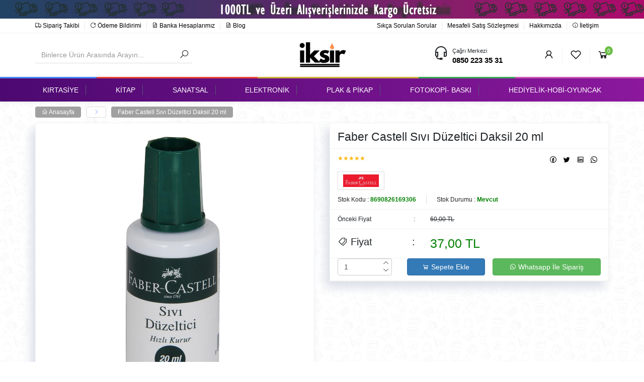

--- FILE ---
content_type: text/html; charset=UTF-8
request_url: https://www.iksirkirtasiye.com/urun/faber-castell-sivi-duzeltici-daksil-20-ml-367
body_size: 50726
content:

<!doctype html>

<html lang="tr">

  <head>

    <meta charset="utf-8">

    <meta http-equiv="X-UA-Compatible" content="IE=edge">

    <meta name="viewport" content="width=device-width, initial-scale=1, maximum-scale=1">

    <meta name="robots" content="all">

    <title>Faber Castell Sıvı Düzeltici Daksil 20 ml </title>

    <meta name="description" content="Faber Castell Sıvı Düzeltici Daksil 20 ml " />

    <base href="https://www.iksirkirtasiye.com/">

    <meta property="og:title" content="Faber Castell Sıvı Düzeltici Daksil 20 ml ">

    <meta property="og:description" content="Faber Castell Sıvı Düzeltici Daksil 20 ml ">

    <meta property="og:locale" content="tr_TR">

    <meta property="og:type" content="website">

    <meta name="author" content="https://www.uzmantescil.com.tr">

    <meta name="robots" content="index, follow">

    <meta name="googlebot" content="index, follow">

    <meta name="theme-color" content="#08C" />

    <link rel="shortcut icon" href="upload/1622553428-60b63354f164e.png" type="image/x-icon">

    <link rel="stylesheet" href="assets/css/bootstrap.min.css">

    <link rel="stylesheet" href="assets/css/style.css?v=697ffc96d89a8">

    <link rel="stylesheet" href="assets/css/owl.carousel.css">

    <link rel="stylesheet" href="assets/css/owl.theme.css">

    <link rel="stylesheet" href="assets/css/line-awesome.min.css">

    <script src="assets/js/jquery-1.12.4.min.js"></script>

    <style type="text/css">

      .bg-2, body.theme-default .hc-offcanvas-nav .nav-container, body.theme-default .hc-offcanvas-nav .nav-wrapper, body.theme-default .hc-offcanvas-nav ul {

          background-image: linear-gradient(to left, #8b189d, #4c0970) !important;

      }

    </style>

    <!--[if lt IE 9]>

      <script src="https://oss.maxcdn.com/html5shiv/3.7.3/html5shiv.min.js"></script>

      <script src="https://oss.maxcdn.com/respond/1.4.2/respond.min.js"></script>

    <![endif]-->
<!-- Facebook Pixel Code -->
<script>
!function(f,b,e,v,n,t,s)
{if(f.fbq)return;n=f.fbq=function(){n.callMethod?
n.callMethod.apply(n,arguments):n.queue.push(arguments)};
if(!f._fbq)f._fbq=n;n.push=n;n.loaded=!0;n.version='2.0';
n.queue=[];t=b.createElement(e);t.async=!0;
t.src=v;s=b.getElementsByTagName(e)[0];
s.parentNode.insertBefore(t,s)}(window, document,'script',
'https://connect.facebook.net/en_US/fbevents.js');
fbq('init', '285907486118357');
fbq('track', 'PageView');
</script>
<noscript><img height="1" width="1" style="display:none"
src="https://www.facebook.com/tr?id=285907486118357&ev=PageView&noscript=1"
/></noscript>
<!-- End Facebook Pixel Code -->

<meta name="google-site-verification" content="NVWogwfzmUlX3aiCDkY707AGkjzm7SO7-yMiKuJv8RE" />

    <!-- Google Tag Manager -->
<script>(function(w,d,s,l,i){w[l]=w[l]||[];w[l].push({'gtm.start':
new Date().getTime(),event:'gtm.js'});var f=d.getElementsByTagName(s)[0],
j=d.createElement(s),dl=l!='dataLayer'?'&l='+l:'';j.async=true;j.src=
'https://www.googletagmanager.com/gtm.js?id='+i+dl;f.parentNode.insertBefore(j,f);
})(window,document,'script','dataLayer','GTM-T5MW9FW');</script>
<!-- End Google Tag Manager -->
  </head>

  <body class="theme-default">

<!-- Google Tag Manager (noscript) -->
<noscript><iframe src="https://www.googletagmanager.com/ns.html?id=GTM-T5MW9FW"
height="0" width="0" style="display:none;visibility:hidden"></iframe></noscript>
<!-- End Google Tag Manager (noscript) -->

    <div><a href="https://www.iksirkirtasiye.com" class=""><img src="upload/1736113958-677aff26744c3.jpg" style="width: 100%;"></a></div>
    

    <div class="container-fluid bg-1">

      <div class="row border-b hidden-xs">

        <div class="container pt-5 pb-5">

          <div class="row">

            <div class="col-md-6">

              <ul class="menu1">

                <li><a href="siparis-takibi" title=""><i class="las la-truck"></i> Sipariş Takibi</a></li>

                <li><a href="odeme-bildirimi" title=""><i class="las la-redo-alt"></i> Ödeme Bildirimi</a></li>

                <li><a href="banka-hesaplarimiz" title=""><i class="las la-file-invoice"></i> Banka Hesaplarımız</a></li>

                <li><a href="blog" title=""><i class="las la-file-invoice"></i> Blog</a></li>

              </ul>

            </div>

            <div class="col-md-6">

              <ul class="menu1 pull-right">

                <li><a href="sayfa/sikca-sorulan-sorular" title="Sıkça Sorulan Sorular">Sıkça Sorulan Sorular</a></li><li><a href="sayfa/mesafeli-satis-sozlesmesi" title="Mesafeli Satış Sözleşmesi">Mesafeli Satış Sözleşmesi</a></li><li><a href="sayfa/hakkimizda" title="Hakkımızda">Hakkımızda</a></li>
                <li><a href="iletisim" title="İletişim"><i class="las la-info-circle"></i> İletişim</a></li>

              </ul>

            </div>

          </div>

        </div>

      </div>

      <div class="row">

        <div class="container">

          <div class="row">

            <div class="col-md-12 ara-logo-menu pt-15 pb-15">



              <div class="ara">

                <form action="ara" method="post">

                  <input type="text" class="form-control" name="ara" placeholder="Binlerce Ürün Arasında Arayın..." required="" autocomplete="none">

                  <button type="submit"><i class="las la-search"></i></button>

                </form>

              </div>



              <div class="logo">

                <a href="index.php" title="İksir Kitap Kırtasiye"><img src="upload/1749377587-684562336cbfb.png" alt="İksir Kitap Kırtasiye" title="İksir Kitap Kırtasiye"></a>

              </div>



              <div class="hizli-menu">

                <div class="destek pull-left">

                  <div><i class="las la-headset"></i></div>

                  <div>

                    <span>Çağrı Merkezi</span>

                    <a href="tel:0850 223 35 31" title="İletişim: 0850 223 35 31">0850 223 35 31</a>

                  </div>

                </div>

                <ul class="menu2 pull-right">

                  
                    <li class="border-r"><a href="giris-yap" data-toggle="tooltip" data-placement="bottom" title="Kayıt Ol &amp; Giriş Yap"><i class="las la-user"></i></a></li>

                  
                  

                  <li class="border-r"><a href="favorilerim" data-toggle="tooltip" data-placement="bottom" data-original-title="Favorilerim"><i class="lar la-heart"></i></a></li>

                  <li><a href="javascript:void(0)" data-sepet-ac="" data-toggle="tooltip" data-placement="bottom" data-original-title="Sepetim"><i class="las la-shopping-cart"></i><span id="sepet_sayi">0</span></a></li>

                </ul>

              </div>



            </div>

          </div>

        </div>

      </div>

    </div>



    <div class="container-fluid">

      <div class="row">

        <div class="rengarenk"><div></div><div></div><div></div><div></div><div></div>

        </div>

      </div>

    </div>



    



    <div class="container-fluid bg-2 box-shadow-1">

      <div class="row">

        <div class="container pt-5 pb-5">

          <div class="row">

            <div class="col-md-12">

              <a class="toggle" href="#" style="display: none"><i class="las la-compass"></i> Menü</a>

              <ul class="menu3 hidden-xs">

                <li><a href="kategori/kirtasiye-52" title="KIRTASİYE"><span>KIRTASİYE</span></a><div class="row acilirdis"><div class="col-md-3"><h3><a href="kategori/boya-grubu-57">Boya Grubu</a></h3><ul><li><a href="kategori/akrilik-boya-63" title="Akrilik Boya">Akrilik Boya</a></li><li><a href="kategori/guaj-boya-64" title="Guaj Boya">Guaj Boya</a></li><li><a href="kategori/keceli-kalem-59" title="Keçeli Kalem">Keçeli Kalem</a></li><li><a href="kategori/kuruboya-kalem-60" title="Kuruboya Kalem">Kuruboya Kalem</a></li><li><a href="kategori/mum-boya-58" title="Mum Boya">Mum Boya</a></li><li><a href="kategori/pastel-boya-61" title="Pastel Boya">Pastel Boya</a></li><li><a href="kategori/sulu-boya-62" title="Sulu Boya">Sulu Boya</a></li><li><a href="kategori/fircalar-124" title="Fırçalar">Fırçalar</a></li><li><a href="kategori/yagli-boya-149" title="Yağlı Boya">Yağlı Boya</a></li><li><a href="kategori/parmak-boyasi-227" title="Parmak Boyası">Parmak Boyası</a></li></ul></div><div class="col-md-3"><h3><a href="kategori/ofis-malzemeleri-74">Ofis Malzemeleri</a></h3><ul><li><a href="kategori/zimba-makinesi-ve-zimba-cesitleri-145" title="Zımba Makinesi ve Zımba Çeşitleri">Zımba Makinesi ve Zımba Çeşitleri</a></li><li><a href="kategori/klasor-dosya-cesitleri-101" title="Klasör Dosya Çeşitleri">Klasör Dosya Çeşitleri</a></li><li><a href="kategori/masaustu-gerecler-97" title="Masaüstü Gereçler">Masaüstü Gereçler</a></li><li><a href="kategori/makas-maket-bicagi-130" title="Makas Maket Bıçağı">Makas Maket Bıçağı</a></li><li><a href="kategori/poset-dosya-81" title="Poşet Dosya">Poşet Dosya</a></li><li><a href="kategori/sunum-dosyasi-108" title="Sunum Dosyası">Sunum Dosyası</a></li><li><a href="kategori/koruklu-dosya-113" title="Körüklü Dosya">Körüklü Dosya</a></li><li><a href="kategori/cetvel-cesitleri-119" title="Cetvel Çeşitleri">Cetvel Çeşitleri</a></li><li><a href="kategori/laminasyon-100" title="Laminasyon">Laminasyon</a></li><li><a href="kategori/temizlik-94" title="Temizlik">Temizlik</a></li><li><a href="kategori/panolar-ve-yazi-tahtalari-140" title="Panolar ve Yazı Tahtaları">Panolar ve Yazı Tahtaları</a></li><li><a href="kategori/sekreterlik-175" title="Sekreterlik">Sekreterlik</a></li></ul></div><div class="col-md-3"><h3><a href="kategori/kagit-grubu-69">Kağıt Grubu</a></h3><ul><li><a href="kategori/bristol-kagit-71" title="Bristol Kağıt">Bristol Kağıt</a></li><li><a href="kategori/fotokopi-kagidi-70" title="Fotokopi Kağıdı">Fotokopi Kağıdı</a></li><li><a href="kategori/flipchart-kagit-90" title="Flipchart Kağıt">Flipchart Kağıt</a></li><li><a href="kategori/sticker-120" title="Sticker">Sticker</a></li><li><a href="kategori/krapon-kagidi-121" title="Krapon Kağıdı">Krapon Kağıdı</a></li><li><a href="kategori/etiket-125" title="Etiket">Etiket</a></li><li><a href="kategori/fax-kagidi-129" title="Fax Kağıdı">Fax Kağıdı</a></li><li><a href="kategori/makbuz-cesitleri-134" title="Makbuz Çeşitleri">Makbuz Çeşitleri</a></li><li><a href="kategori/termal-rulo-cesitleri-155" title="Termal Rulo Çeşitleri">Termal Rulo Çeşitleri</a></li><li><a href="kategori/post-it-cesitleri-157" title="Post İt Çeşitleri">Post İt Çeşitleri</a></li><li><a href="kategori/fon-kartonu-165" title="Fon Kartonu">Fon Kartonu</a></li><li><a href="kategori/zarf-cesitleri-172" title="Zarf Çeşitleri">Zarf Çeşitleri</a></li><li><a href="kategori/asetat-rulo-173" title="Asetat Rulo">Asetat Rulo</a></li></ul></div><div class="col-md-3"><h3><a href="kategori/kalem-grubu-67">Kalem Grubu</a></h3><ul><li><a href="kategori/fosforlu-kalem-73" title="Fosforlu Kalem">Fosforlu Kalem</a></li><li><a href="kategori/kalemtras-89" title="Kalemtraş">Kalemtraş</a></li><li><a href="kategori/kursun-kalem-68" title="Kurşun Kalem">Kurşun Kalem</a></li><li><a href="kategori/silgi-88" title="Silgi">Silgi</a></li><li><a href="kategori/versatil-uclu-kalem-84" title="Versatil Uçlu Kalem">Versatil Uçlu Kalem</a></li><li><a href="kategori/igne-uclu-kalem-109" title="İğne Uçlu Kalem">İğne Uçlu Kalem</a></li><li><a href="kategori/pilot-kalemler-117" title="Pilot Kalemler">Pilot Kalemler</a></li><li><a href="kategori/tukenmez-kalem-118" title="Tükenmez Kalem">Tükenmez Kalem</a></li><li><a href="kategori/murekkep-128" title="Mürekkep">Mürekkep</a></li><li><a href="kategori/siliciler-daksil-131" title="Siliciler Daksil">Siliciler Daksil</a></li><li><a href="kategori/tahta-kalemi-markor-132" title="Tahta Kalemi Markör">Tahta Kalemi Markör</a></li><li><a href="kategori/asetat-cd-kalemi-136" title="Asetat Cd Kalemi">Asetat Cd Kalemi</a></li><li><a href="kategori/kalem-ucu-139" title="Kalem Ucu">Kalem Ucu</a></li></ul></div><div class="col-md-3"><h3><a href="kategori/defter-grubu-56">Defter Grubu</a></h3><ul><li><a href="kategori/spiralli-defter-95" title="Spiralli Defter">Spiralli Defter</a></li><li><a href="kategori/guzel-yazi-defteri-110" title="Güzel Yazı Defteri">Güzel Yazı Defteri</a></li><li><a href="kategori/defter-ve-kitap-kaplari-116" title="Defter ve Kitap Kapları">Defter ve Kitap Kapları</a></li><li><a href="kategori/resim-defteri-122" title="Resim Defteri">Resim Defteri</a></li><li><a href="kategori/siyah-defter-123" title="Siyah Defter">Siyah Defter</a></li><li><a href="kategori/okul-defteri-160" title="Okul Defteri">Okul Defteri</a></li><li><a href="kategori/ajanda-cesitleri-161" title="Ajanda Çeşitleri">Ajanda Çeşitleri</a></li></ul></div><div class="col-md-3"><h3><a href="kategori/yapistiricilar-85">Yapıştırıcılar</a></h3><ul><li><a href="kategori/bant-75" title="Bant">Bant</a></li><li><a href="kategori/sivi-yapistirici-87" title="Sıvı Yapıştırıcı">Sıvı Yapıştırıcı</a></li><li><a href="kategori/tutkal-86" title="Tutkal">Tutkal</a></li><li><a href="kategori/hamur-yapistirici-126" title="Hamur Yapıştırıcı">Hamur Yapıştırıcı</a></li><li><a href="kategori/hizli-yapistirici-sprey-127" title="Hızlı Yapıştırıcı Sprey">Hızlı Yapıştırıcı Sprey</a></li><li><a href="kategori/silikon-tabancasi-135" title="Silikon Tabancası">Silikon Tabancası</a></li><li><a href="kategori/lastik-cesitleri-146" title="Lastik Çeşitleri">Lastik Çeşitleri</a></li><li><a href="kategori/stick-pritt-yapistiricilar-158" title="Stick Pritt Yapıştırıcılar">Stick Pritt Yapıştırıcılar</a></li></ul></div><div class="col-md-3"><h3><a href="kategori/canta-cesitleri-105">Çanta Çeşitleri</a></h3><ul><li><a href="kategori/suluk-matara-106" title="Suluk Matara">Suluk Matara</a></li><li><a href="kategori/temizleme-kabi-107" title="Temizleme Kabı">Temizleme Kabı</a></li></ul></div><div class="col-md-3"><h3><a href="kategori/okul-gerecleri-137">Okul Gereçleri</a></h3><ul><li><a href="kategori/oyun-hamuru-138" title="Oyun Hamuru">Oyun Hamuru</a></li><li><a href="kategori/oynar-goz-144" title="Oynar Göz">Oynar Göz</a></li><li><a href="kategori/eva-cesitleri-148" title="Eva Çeşitleri">Eva Çeşitleri</a></li><li><a href="kategori/dil-cubugu-mandal-sonil-cesitleri-159" title="Dil Çubuğu - Mandal - Şönil Çeşitleri">Dil Çubuğu - Mandal - Şönil Çeşitleri</a></li><li><a href="kategori/flut-223" title="Flüt">Flüt</a></li></ul></div></div></li><li><a href="kategori/kitap-54" title="KİTAP"><span>KİTAP</span></a><div class="row acilirdis"><div class="col-md-3"><h3><a href="kategori/sinava-hazirlik-kitaplari-98">Sınava Hazırlık Kitapları</a></h3><ul><li><a href="kategori/ales-99" title="Ales">Ales</a></li><li><a href="kategori/genel-kultur-genel-yetenek-169" title="Genel Kültür Genel Yetenek">Genel Kültür Genel Yetenek</a></li><li><a href="kategori/egitim-bilimleri-170" title="Eğitim Bilimleri">Eğitim Bilimleri</a></li></ul></div><div class="col-md-3"><h3><a href="kategori/yabanci-dil-kitaplar-103">Yabancı Dil Kitaplar</a></h3><ul><li><a href="kategori/kaynak-kitaplar-104" title="Kaynak Kitaplar">Kaynak Kitaplar</a></li><li><a href="kategori/yds-ve-yok-dil-kitaplari-168" title="Yds ve Yök Dil Kitapları">Yds ve Yök Dil Kitapları</a></li></ul></div><div class="col-md-3"><h3><a href="kategori/sozluk-112">Sözlük</a></h3><ul><li><a href="kategori/turkce-sozlukler-115" title="Türkçe Sözlükler">Türkçe Sözlükler</a></li><li><a href="kategori/ingilizce-sozlukler-212" title="İngilizce Sözlükler">İngilizce Sözlükler</a></li><li><a href="kategori/atlaslar-213" title="Atlaslar">Atlaslar</a></li></ul></div><div class="col-md-3"><h3><a href="kategori/cocuk-kitaplari-150">Çocuk Kitapları</a></h3><ul><li><a href="kategori/hikaye-roman-masal-151" title="Hikaye Roman Masal">Hikaye Roman Masal</a></li></ul></div><div class="col-md-3"><h3><a href="kategori/egitim-kitaplari-162">Eğitim Kitapları</a></h3><ul><li><a href="kategori/cocuk-egitimi-163" title="Çocuk Eğitimi">Çocuk Eğitimi</a></li></ul></div><div class="col-md-3"><h3><a href="kategori/okul-kaynak-kitaplari-207">Okul Kaynak Kitapları</a></h3><ul><li><a href="kategori/5-sinif-208" title="5. Sınıf">5. Sınıf</a></li><li><a href="kategori/6-sinif-209" title="6. Sınıf">6. Sınıf</a></li><li><a href="kategori/7-sinif-210" title="7. Sınıf">7. Sınıf</a></li><li><a href="kategori/8-sinif-211" title="8. Sınıf">8. Sınıf</a></li></ul></div><div class="col-md-3"><h3><a href="kategori/kpss-214">Kpss </a></h3><ul><li><a href="kategori/oabt-215" title="Öabt">Öabt</a></li></ul></div></div></li><li><a href="kategori/sanatsal-55" title="SANATSAL"><span>SANATSAL</span></a><div class="row acilirdis"><div class="col-md-3"><h3><a href="kategori/tuval-cesitleri-76">Tuval Çeşitleri</a></h3><ul><li><a href="kategori/press-tuval-77" title="Press Tuval">Press Tuval</a></li><li><a href="kategori/tuval-141" title="Tuval">Tuval</a></li></ul></div><div class="col-md-3"><h3><a href="kategori/boya-kalemleri-78">Boya Kalemleri</a></h3><ul><li><a href="kategori/kuruboya-kalem-79" title="Kuruboya Kalem">Kuruboya Kalem</a></li><li><a href="kategori/pastel-boya-226" title="Pastel Boya">Pastel Boya</a></li></ul></div><div class="col-md-3"><h3><a href="kategori/cizim-kagit-defter-grubu-93">Çizim Kağıt Defter Grubu</a></h3><ul><li><a href="kategori/eskiz-defteri-156" title="Eskiz Defteri">Eskiz Defteri</a></li><li><a href="kategori/eskiz-aydinger-133" title="Eskiz - Aydınger">Eskiz - Aydınger</a></li><li><a href="kategori/milimetrik-defter-72" title="Milimetrik Defter">Milimetrik Defter</a></li><li><a href="kategori/teknik-resim-defteri-111" title="Teknik Resim Defteri">Teknik Resim Defteri</a></li><li><a href="kategori/fon-kartonu-166" title="Fon Kartonu">Fon Kartonu</a></li></ul></div><div class="col-md-3"><h3><a href="kategori/seramik-kil-hamur-102">Seramik Kil Hamur</a></h3></div><div class="col-md-3"><h3><a href="kategori/sanatsal-silgi-cesitleri-114">Sanatsal Silgi Çeşitleri</a></h3></div><div class="col-md-3"><h3><a href="kategori/cizim-kalemleri-ve-gerecleri-80">Çizim Kalemleri ve Gereçleri</a></h3></div><div class="col-md-3"><h3><a href="kategori/resim-defterleri-176">Resim Defterleri</a></h3></div></div></li><li><a href="kategori/elektronik-66" title="ELEKTRONİK"><span>ELEKTRONİK</span></a><div class="row acilirdis"><div class="col-md-3"><h3><a href="kategori/pil-cesitleri-142">Pil Çeşitleri</a></h3><ul><li><a href="kategori/pil-143" title="Pil">Pil</a></li></ul></div><div class="col-md-3"><h3><a href="kategori/hesap-makinesi-147">Hesap Makinesi</a></h3></div><div class="col-md-3"><h3><a href="kategori/fotokopi-ve-yazicilar-164">Fotokopi ve Yazıcılar</a></h3></div><div class="col-md-3"><h3><a href="kategori/mouse-klavye-cesitleri-167">Mouse  Klavye Çeşitleri</a></h3></div><div class="col-md-3"><h3><a href="kategori/cilt-makineleri-ve-malzemeleri-216">Cilt Makineleri ve Malzemeleri</a></h3></div><div class="col-md-3"><h3><a href="kategori/isik-sahne-sistemleri-205">Işık Sahne Sistemleri</a></h3></div><div class="col-md-3"><h3><a href="kategori/fiber-obtik-ve-kablo-cesitleri-202">Fiber Obtik ve Kablo Çeşitleri </a></h3></div><div class="col-md-3"><h3><a href="kategori/tonerler-201">Tonerler</a></h3></div><div class="col-md-3"><h3><a href="kategori/masaustu-bilgisayar-200">Masaüstü Bilgisayar</a></h3></div><div class="col-md-3"><h3><a href="kategori/guvenlik-kamera-ve-kayit-cihazlari-217">Güvenlik Kamera ve Kayıt Cihazları</a></h3></div><div class="col-md-3"><h3><a href="kategori/ses-sistemleri-221">Ses Sistemleri</a></h3><ul><li><a href="kategori/hoparlorler-ve-kabinler-204" title="Hoparlörler ve Kabinler">Hoparlörler ve Kabinler</a></li><li><a href="kategori/amfi-ve-mixerler-219" title="Amfi ve Mixerler">Amfi ve Mixerler</a></li></ul></div></div></li><li><a href="kategori/plak-pikap-65" title="PLAK & PİKAP"><span>PLAK & PİKAP</span></a></li><li><a href="kategori/fotokopi-baski-91" title="FOTOKOPİ- BASKI"><span>FOTOKOPİ- BASKI</span></a></li><li><a href="kategori/hediyelik-hobi-oyuncak-53" title="HEDİYELİK-HOBİ-OYUNCAK"><span>HEDİYELİK-HOBİ-OYUNCAK</span></a><div class="row acilirdis"><div class="col-md-3"><h3><a href="kategori/puzzle-82">Puzzle</a></h3><ul><li><a href="kategori/yap-boz-83" title="Yap Boz">Yap Boz</a></li></ul></div><div class="col-md-3"><h3><a href="kategori/kumbara-92">Kumbara</a></h3></div><div class="col-md-3"><h3><a href="kategori/hediyelik-defter-96">Hediyelik Defter</a></h3></div><div class="col-md-3"><h3><a href="kategori/lego-152">Lego</a></h3></div><div class="col-md-3"><h3><a href="kategori/arabalar-153">Arabalar</a></h3></div><div class="col-md-3"><h3><a href="kategori/kalem-ve-setleri-154">Kalem ve Setleri</a></h3></div><div class="col-md-3"><h3><a href="kategori/ahsap-kutular-171">Ahşap Kutular</a></h3></div><div class="col-md-3"><h3><a href="kategori/kutu-oyunlari-174">Kutu Oyunları</a></h3></div><div class="col-md-3"><h3><a href="kategori/oyuncak-bebekler-203">Oyuncak Bebekler</a></h3></div><div class="col-md-3"><h3><a href="kategori/seramik-218">Seramik</a></h3></div><div class="col-md-3"><h3><a href="kategori/akil-oyunlari-222">Akıl Oyunları</a></h3></div></div></li>
              </ul>

            </div>

          </div>

        </div>

      </div>

    </div>



    <div class="container">
	<div class="row mt-10 mb-10">
		<div class="col-md-12">
			<ul class="adres_cubugu">
				<li><a href="index.php"><i class="las la-home"></i> Anasayfa</a> <span><i class="las la-angle-right"></i></span></li>
				<li><a href="urun/faber-castell-sivi-duzeltici-daksil-20-ml-367">Faber Castell Sıvı Düzeltici Daksil 20 ml </a></li>
			</ul>
		</div>
	</div>
	<div class="row mt-10">
		<div class="col-md-6">
			<div class="p15 bg2 border">
				<div id="sync1" class="owl-carousel mb-15">
					<div class="item"><img class="img-responsive" src="upload/1631090001-613875510199b.jpg"></div>		       </div>
		       <div id="sync2" class="owl-carousel hidden-xs">
		          <div class="item"><img class="img-responsive" src="upload/1631090001-613875510199b.jpg"></div>		       </div>
	       </div>
		</div>
		<div class="col-md-6">
			<div class="p15 bg2 border urun_detay">
				<div class="row border-b mb-10"><div class="col-md-12"><h1>Faber Castell Sıvı Düzeltici Daksil 20 ml </h1></div></div>
				<div class="row">
					<div class="col-md-12">
						<div class="degerlendirme_paylas mb-10">
							<div class="yildiz pull-left">   
				              <span class="aktif">★★★★★</span>
				            </div>
				            <div class="paylas pull-right">
		                        <a href="https://www.facebook.com/sharer.php?u=https://www.iksirkirtasiye.com/urun/faber-castell-sivi-duzeltici-daksil-20-ml-367" target="_blank">
		                        	<i class="lab la-facebook" data-toggle="tooltip" data-placement="bottom" title="Sosyal Medya'da Paylaş"></i>
		                        </a>
		                        <a href="https://twitter.com/intent/tweet?url=https://www.iksirkirtasiye.com/urun/faber-castell-sivi-duzeltici-daksil-20-ml-367" target="_blank"s>
		                        	<i class="lab la-twitter" data-toggle="tooltip" data-placement="bottom" title="Sosyal Medya'da Paylaş"></i>
		                        </a>
		                        <a href="http://www.linkedin.com/shareArticle?mini=true&amp;url=https://www.iksirkirtasiye.com/urun/faber-castell-sivi-duzeltici-daksil-20-ml-367" target="_blank">
		                        	<i class="lab la-linkedin" data-toggle="tooltip" data-placement="bottom" title="Sosyal Medya'da Paylaş"></i>
		                        </a>
		                        <a href="https://api.whatsapp.com/send?text=https://www.iksirkirtasiye.com/urun/faber-castell-sivi-duzeltici-daksil-20-ml-367" target="_blank">
		                        	<i class="lab la-whatsapp" data-toggle="tooltip" data-placement="bottom" title="Sosyal Medya'da Paylaş"></i>
		                        </a>
		                    </div>
						</div>
												<div class="marka mb-10">
							<a href="#" data-toggle="tooltip" data-placement="bottom" title="Faber Castell"><img src="upload/1622619690-60b7362aabf81.jpg" alt="Faber Castell" title="Faber Castell"></a>
						</div>
												<div class="stok_kod_durum mb-10">
							<div><span>Stok Kodu : </span><strong>8690826169306</strong></div>
							<div><span>Stok Durumu : </span><strong class="durum100">Mevcut</strong></div>
						</div>
						<div class="fiyat">
														<div class="row eski_fiyat border-t">
								<div class="col-md-4">Önceki Fiyat <span class="pull-right">:</span></div>
								<div class="col-md-8"><span>60,00 TL</span></div>
							</div>
														<div class="row yeni_fiyat border-t border-b">
								<div class="col-md-4"><i class="las la-tags"></i> Fiyat <span class="pull-right">:</span></div>
								<div class="col-md-8"><span data-guncel-fiyat="37">37,00 TL</span></div>
							</div>
						</div>
						
												
												
						<div class="row border-b pb-10" id="sepete_ekle_durum"></div>
						<div class="row border-b pb-10">
							<div class="adet_butonlar">
								<div class="col-md-3">
									<div class="adet">
										<input type="text" class="form-control"  name="adet" id="adet" value="1">
										<button class="btn arti" ><i class="las la-angle-up"></i></button>
										<button class="btn eksi" ><i class="las la-angle-down"></i></button>
									</div>
								</div>
								<div class="col-md-4">
									<button class="btn btn-primary" data-sepete-ekle="367"><i class="las la-shopping-cart"></i> Sepete Ekle</button>
								</div>
								<div class="col-md-5 whatsappdis" style="padding-left: 0px">
									<a href="https://api.whatsapp.com/send?phone=905355718470&amp;text=https://www.iksirkirtasiye.com/urun/faber-castell-sivi-duzeltici-daksil-20-ml-367 Merhaba, bu ürünü sipariş vermek istiyorum." class="btn btn-success" target="_blank" style="width: 100%;"><i class="lab la-whatsapp"></i> Whatsapp İle Sipariş</a>
								</div>
							</div>
						</div>
					</div>


				</div>
			</div>
		</div>
	</div>
		<div class="col-md-12 bg2 border mt-20">
		<div class="row">
			<ul class="urun_detay_tab_1 border-b">
				<li data-utabdis="1">Ürün Açıklaması</li>
				<li data-utabdis="2">Ürün Yorumları</li>
				<li data-utabdis="3">İade Koşulları</li>
			</ul>
			<div class="urun_detay_tab_2">
				<div data-utabic="1"><div style="text-align: center;"><b><span style="font-size:18px;">Faber Castell Sıvı Düzeltici Daksil 20 ml&nbsp;</span></b><br></div></div>
				<div data-utabic="2">
						
						<ul class="media-list">
							<li><h3>Yorum bulunamadı..</h3></li>	                    </ul>
	                    <div style="float: left;width: 100%;">
	                    <h5>Yorum yapmak için giriş yapmanız gerekiyor...</h5>	                	</div>


				</div>
				<div data-utabic="3">
					<div><span style="color: rgb(84, 84, 84); font-family: " source="" sans="" pro",="" sans-serif;="" font-size:="" 13px;"=""><span style="font-size:16px;"></span></span><span style="font-size:16px;">Yapacağınız alışverişlerinizde 14 gün içerisinde iade gönderdiğiniz ürünlerin satın almış olduğunuz tutarları size iade edilir. Satın aldığınız ürünlerin iade tutarlarından herhangi bir kesinti gerçekleşmez.<br><b>
İade işlemleri için;</b></span></div><div><span style="font-size: 16px;">info@iksirkirtasiye.com adresimize sipariş numarası ve isim soy isim belirterek iade etmek istediğiniz ürünü ve iade sebebini yazmanız gerekmektedir.&nbsp;</span></div><div><span style="font-size:16px;"><b>2. seçenek olarak</b> WhatsApp numaramızdan i</span><span style="font-size: 16px;">ade etmek istediğiniz ürünü ve iade sebebini yazmanız gerekmektedir.&nbsp;</span><span style="font-size: 16px;">WhatsApp</span><span style="font-size: 16px;">&nbsp;</span><span style="font-size: 16px;">numaramız iletişim&nbsp; bölümünde icon olarak yada sayfamızın alt kısmında solda mevcuttur.</span></div><div><span style="font-size:16px;"><b>0850 223 35 31</b> Telefon numaramızdan da bizlere ulaşabilirsiniz.&nbsp;</span></div><div><span style="font-size: 16px;"><br></span></div><div><span style="font-size: 16px;">Ürün Doğru Gönderiliir ve iade için geçerli bir sebep yoksa kargo ücretleri Alıcıya aittir.&nbsp;</span></div>				</div>
			</div>
		</div>
	</div>
 	
    <div class="vitrin_baslik mt-20"><span class="bg3">Popüler Ürünler</span></div>
    <div class="vitrin1 owl-carousel mb-15" style="width: 100;float: left;">
            <div class="item">
        <div class="urun">
          <div class="kontrol">
            <span data-toggle="tooltip" data-placement="bottom" title="Sepete Ekle"><a href="urun/adel-500ml-beyaz-tutkal-318" title=" Adel 500ml Beyaz Tutkal "><i class="las la-shopping-cart"></i></a></span>
            <span data-toggle="tooltip" data-placement="bottom" title="Favorilerime Ekle" data-favori-ekle="318"><i class="las la-heart"></i></span>
          </div>
          <a href="urun/adel-500ml-beyaz-tutkal-318" title=" Adel 500ml Beyaz Tutkal "><img src="upload/1629365377-611e2481392b7.jpg" alt=" Adel 500ml Beyaz Tutkal " title=" Adel 500ml Beyaz Tutkal "></a>
          <a href="urun/adel-500ml-beyaz-tutkal-318" title=" Adel 500ml Beyaz Tutkal " class="link"> Adel 500ml Beyaz Tutkal </a>
          <div class="fiyat">
                          <div class="eski">
                <span>75,00 TL</span>
                <span>%0</span>
              </div>
                          <span class="guncel">75,00 TL</span>
          </div>
        </div>
      </div>
            <div class="item">
        <div class="urun">
          <div class="kontrol">
            <span data-toggle="tooltip" data-placement="bottom" title="Sepete Ekle"><a href="urun/dilko-yayincilik-8-sinif-champion-vocabulary-780" title="Dilko Yayıncılık 8. Sınıf Champion Vocabulary"><i class="las la-shopping-cart"></i></a></span>
            <span data-toggle="tooltip" data-placement="bottom" title="Favorilerime Ekle" data-favori-ekle="780"><i class="las la-heart"></i></span>
          </div>
          <a href="urun/dilko-yayincilik-8-sinif-champion-vocabulary-780" title="Dilko Yayıncılık 8. Sınıf Champion Vocabulary"><img src="upload/1662277573-631457c5af32a.jpg" alt="Dilko Yayıncılık 8. Sınıf Champion Vocabulary" title="Dilko Yayıncılık 8. Sınıf Champion Vocabulary"></a>
          <a href="urun/dilko-yayincilik-8-sinif-champion-vocabulary-780" title="Dilko Yayıncılık 8. Sınıf Champion Vocabulary" class="link">Dilko Yayıncılık 8. Sınıf Champion Vocabulary</a>
          <div class="fiyat">
                          <div class="eski">
                <span>160,00 TL</span>
                <span>%25</span>
              </div>
                          <span class="guncel">120,00 TL</span>
          </div>
        </div>
      </div>
            <div class="item">
        <div class="urun">
          <div class="kontrol">
            <span data-toggle="tooltip" data-placement="bottom" title="Sepete Ekle"><a href="urun/faber-castell-buyuk-boy-sinav-silgisi-179" title="Faber Castell Büyük Boy Sınav Silgisi"><i class="las la-shopping-cart"></i></a></span>
            <span data-toggle="tooltip" data-placement="bottom" title="Favorilerime Ekle" data-favori-ekle="179"><i class="las la-heart"></i></span>
          </div>
          <a href="urun/faber-castell-buyuk-boy-sinav-silgisi-179" title="Faber Castell Büyük Boy Sınav Silgisi"><img src="upload/1625393642-60e189eacefdf.jpg" alt="Faber Castell Büyük Boy Sınav Silgisi" title="Faber Castell Büyük Boy Sınav Silgisi"></a>
          <a href="urun/faber-castell-buyuk-boy-sinav-silgisi-179" title="Faber Castell Büyük Boy Sınav Silgisi" class="link">Faber Castell Büyük Boy Sınav Silgisi</a>
          <div class="fiyat">
                          <div class="eski">
                <span>55,00 TL</span>
                <span>%33</span>
              </div>
                          <span class="guncel">37,00 TL</span>
          </div>
        </div>
      </div>
            <div class="item">
        <div class="urun">
          <div class="kontrol">
            <span data-toggle="tooltip" data-placement="bottom" title="Sepete Ekle"><a href="urun/cekirdek-zeka-yorunge-zeka-oyunu-987" title="Çekirdek Zeka Yörünge Zeka Oyunu"><i class="las la-shopping-cart"></i></a></span>
            <span data-toggle="tooltip" data-placement="bottom" title="Favorilerime Ekle" data-favori-ekle="987"><i class="las la-heart"></i></span>
          </div>
          <a href="urun/cekirdek-zeka-yorunge-zeka-oyunu-987" title="Çekirdek Zeka Yörünge Zeka Oyunu"><img src="upload/1694184234-64fb332a450b4.jpg" alt="Çekirdek Zeka Yörünge Zeka Oyunu" title="Çekirdek Zeka Yörünge Zeka Oyunu"></a>
          <a href="urun/cekirdek-zeka-yorunge-zeka-oyunu-987" title="Çekirdek Zeka Yörünge Zeka Oyunu" class="link">Çekirdek Zeka Yörünge Zeka Oyunu</a>
          <div class="fiyat">
                          <div class="eski">
                <span>250,00 TL</span>
                <span>%29</span>
              </div>
                          <span class="guncel">180,00 TL</span>
          </div>
        </div>
      </div>
            <div class="item">
        <div class="urun">
          <div class="kontrol">
            <span data-toggle="tooltip" data-placement="bottom" title="Sepete Ekle"><a href="urun/temat-1050-perforator-delgec-22-yaprak-1503" title="Temat 1050 Perforatör Delgeç 22 Yaprak"><i class="las la-shopping-cart"></i></a></span>
            <span data-toggle="tooltip" data-placement="bottom" title="Favorilerime Ekle" data-favori-ekle="1503"><i class="las la-heart"></i></span>
          </div>
          <a href="urun/temat-1050-perforator-delgec-22-yaprak-1503" title="Temat 1050 Perforatör Delgeç 22 Yaprak"><img src="upload/1739022807-67a761d777f09.png" alt="Temat 1050 Perforatör Delgeç 22 Yaprak" title="Temat 1050 Perforatör Delgeç 22 Yaprak"></a>
          <a href="urun/temat-1050-perforator-delgec-22-yaprak-1503" title="Temat 1050 Perforatör Delgeç 22 Yaprak" class="link">Temat 1050 Perforatör Delgeç 22 Yaprak</a>
          <div class="fiyat">
                          <div class="eski">
                <span>300,00 TL</span>
                <span>%22</span>
              </div>
                          <span class="guncel">235,00 TL</span>
          </div>
        </div>
      </div>
            <div class="item">
        <div class="urun">
          <div class="kontrol">
            <span data-toggle="tooltip" data-placement="bottom" title="Sepete Ekle"><a href="urun/guzel-yazi-defteri-orta-boy-karatay-yayinlari-100" title="Güzel Yazı Defteri Orta Boy Karatay Yayınları"><i class="las la-shopping-cart"></i></a></span>
            <span data-toggle="tooltip" data-placement="bottom" title="Favorilerime Ekle" data-favori-ekle="100"><i class="las la-heart"></i></span>
          </div>
          <a href="urun/guzel-yazi-defteri-orta-boy-karatay-yayinlari-100" title="Güzel Yazı Defteri Orta Boy Karatay Yayınları"><img src="upload/1624452710-60d32e661e96d.jpg" alt="Güzel Yazı Defteri Orta Boy Karatay Yayınları" title="Güzel Yazı Defteri Orta Boy Karatay Yayınları"></a>
          <a href="urun/guzel-yazi-defteri-orta-boy-karatay-yayinlari-100" title="Güzel Yazı Defteri Orta Boy Karatay Yayınları" class="link">Güzel Yazı Defteri Orta Boy Karatay Yayınları</a>
          <div class="fiyat">
                          <div class="eski">
                <span>15,00 TL</span>
                <span>%20</span>
              </div>
                          <span class="guncel">12,00 TL</span>
          </div>
        </div>
      </div>
            <div class="item">
        <div class="urun">
          <div class="kontrol">
            <span data-toggle="tooltip" data-placement="bottom" title="Sepete Ekle"><a href="urun/mazda-7878-hot-wheels-htc79-1629" title="Mazda 7878 Hot wheels HTC79"><i class="las la-shopping-cart"></i></a></span>
            <span data-toggle="tooltip" data-placement="bottom" title="Favorilerime Ekle" data-favori-ekle="1629"><i class="las la-heart"></i></span>
          </div>
          <a href="urun/mazda-7878-hot-wheels-htc79-1629" title="Mazda 7878 Hot wheels HTC79"><img src="upload/1745769838-680e556eaa84f.jpg" alt="Mazda 7878 Hot wheels HTC79" title="Mazda 7878 Hot wheels HTC79"></a>
          <a href="urun/mazda-7878-hot-wheels-htc79-1629" title="Mazda 7878 Hot wheels HTC79" class="link">Mazda 7878 Hot wheels HTC79</a>
          <div class="fiyat">
                          <div class="eski">
                <span>600,00 TL</span>
                <span>%34</span>
              </div>
                          <span class="guncel">400,00 TL</span>
          </div>
        </div>
      </div>
          </div>

</div>


    <div class="container-fluid">

      <div class="row">

        <div class="rengarenk"><div></div><div></div><div></div><div></div><div></div>

        </div>

      </div>

    </div>

    

    <footer class="pt-15 border-t">

        <div class="container">



          
          <div class="col-md-12 mb-15 etiket_dis">

            <h4>En Çok Arananlar</h4>

            <ul>

              
                <li><a href="https://www.iksirkirtasiye.com/kayit-ol" title="Hızlı Kayıt Ol">Hızlı Kayıt Ol</a></li>

              
                <li><a href="https://www.iksirkirtasiye.com/urun/amerikan-bristol-kagidi-35x50-tek-tarafi-parlak-230-grm-50-li-paket-16" title="Amerikan Bristol Kağıdı 35x50">Amerikan Bristol Kağıdı 35x50</a></li>

              
                <li><a href="https://www.iksirkirtasiye.com/urun/faber-neon-cift-tarafli-keceli-kalem-10-lu-29" title="Neon Keçeli Kalem">Neon Keçeli Kalem</a></li>

              
                <li><a href="https://www.iksirkirtasiye.com/urun/faber-castell-kursun-kalem-sinav-kalemi-12-li-14" title="Faber Sınav Kalemi">Faber Sınav Kalemi</a></li>

              
                <li><a href="https://www.iksirkirtasiye.com/urun/goldfaber-aquarel-12-li-kuru-boya-kalemi-27" title="Goldfaber Aquarel 12'li Kuru Boya Kalemi">Goldfaber Aquarel 12'li Kuru Boya Kalemi</a></li>

              
                <li><a href="https://www.iksirkirtasiye.com/urun/press-tuval-35x50-aski-aparatli-23" title="Press Tuval 35X50">Press Tuval 35X50</a></li>

              
                <li><a href="https://www.iksirkirtasiye.com/urun/lisans-artdeco-akrilik-boya-140-ml-25" title="Artdeco Akrilik Boya">Artdeco Akrilik Boya</a></li>

              
                <li><a href="https://www.iksirkirtasiye.com/kategori/flipchart-kagit-90" title="Flipchart Kağıt">Flipchart Kağıt</a></li>

              
                <li><a href="https://www.iksirkirtasiye.com/kategori/klasor-dosya-cesitleri-101" title="Klasör Dosya Çeşitleri">Klasör Dosya Çeşitleri</a></li>

              
                <li><a href="https://www.iksirkirtasiye.com/urun/faber-castell-fosforlu-kalem-46-yeni-metalik-renkler-4-renk-295" title="Faber Castell Metalik Fosforlu Yeni Renkler 2021">Faber Castell Metalik Fosforlu Yeni Renkler 2021</a></li>

              
            </ul>

          </div>

          


          <div class="col-md-3">

            <div class="destek">

              <div><i class="las la-headset"></i></div>

              <div>

                <span>Çağrı Merkezi</span>

                <a href="tel:0850 223 35 31" title="İletişim: 0850 223 35 31" alt="0850 223 35 31">0850 223 35 31</a>

              </div>

            </div>



            <div class="adres-email">

              <div><span>Adres: </span><span>Cumhuriye Mahallesi İşbulma Sokak No:39-B Tepebaşı Eskişehir</span></div>

              <div><span>Email: </span><span>info@iksirkirtasiye.com</span></div>

            </div>



            <ul class="footer_sosyal mt-20">

              <li><a href="https://api.whatsapp.com/send?phone=905355718470&amp;text=Merhaba, yardım almak istiyorum." title="whatsapp"><i class="lab la-whatsapp"></i></a></li>



              <li><a href="https://www.facebook.com/iksirkitap" title="facebook"><i class="lab la-facebook"></i></a></li>


              <li><a href="#" title="youtube"><i class="lab la-youtube"></i></a></li>


              <li><a href="#" title="twitter"><i class="lab la-twitter"></i></a></li>


              <li><a href="https://www.instagram.com/iksirkitap/" title="instagram"><i class="lab la-instagram"></i></a></li>
            </ul>
<div id="ETBIS"><div id="72bb8dce4de64543a44eb23639d27a2d"><a href="https://etbis.eticaret.gov.tr/sitedogrulama/72bb8dce4de64543a44eb23639d27a2d" target="_blank"><img style='width:100px; height:120px' src="data:image/jpeg;base64, iVBORw0KGgoAAAANSUhEUgAAAQQAAAEsCAYAAAAl981RAAAAAXNSR0IArs4c6QAAAARnQU1BAACxjwv8YQUAAAAJcEhZcwAADsMAAA7DAcdvqGQAAIdDSURBVHhe7V0FgBXV9/4bPzsw6E7B7q6fiR0otj/E7kQMTOzuQhAxkRAVsUDJZbt36ZBGECSU9vzPN3OH996ZM7t3dvZtwPv0Y3ffnBszb+abG+ee+38Mqkk8/vjjSWLZsmW05557qvaVze+//96UGsNzzz2n2kruuOOONH/+fJOqcvD3339To0aN1PIk7777bpOqYrjwwgvVfCUPPfRQkyKGNWvWULNmzXy2AwYMMBbhsXbtWmrevLkvz6+++spYxPDWW2/57A444ABztHxccsklvvQ33nijOVo21q9fT61atfKl//TTT41FDB988IHPrgbwf8yN0AyqjSlBSERKEFKCUAVMCUIQU4Kg5x3PlCAkIiUISWSQIOyxxx6qfWUziiDssMMOtGDBApOqclATBeGQQw4xKWKAIDRt2tRnuzkIwoYNG1KCkCxqgvDXX3/Rtttuq9pXNr/55htTagxPPvmkaqtx+fLlJlXloCYKQocOHUyKGCAIu+++u8/2iy++MBbhEVUQDj74YHO0fFx55ZW+9Lfffrs5Wj7atGnjS7/JCALeiD/++GPSefXVV/vK1gRh3bp19Ouvv/rS400l09ty++23py+//NKX56JFi0ypMUyfPt1np/G7776jCy64gE4//fQEpqenm5zCI6ogTJo0yVefs88+Wz1PTRDOP/9833mOHz/epIgBb8lRo0b5bKO0mKIKws477+w79yA2aNDAlx4tHs1W8rTTTnPuJ5neVhBwjvK6JYtNmjTxlc8sWxCi3MBh8MILL/jK1gQhCLixZXpb7rLLLrR69WqTU+UB4wiyrMGDB5uj4RFVEPDwarazZs0yFjFognD//febo1WPqIJQ3bQVhP33398cTT723ntvX/nMsgVh+PDhJnlyoTXFwwgC1FmmtyXeHgsXLjQ5VQ5WrlypvmnQcqgoogpCZmamz2677bajOXPmGIsYNEG48847zdGqx+YiCPvss485mnzstddevvKZKUFICUJKEJLNlCCERFRBOOecc3zpbYkuA6aLKhMrVqyg//znP76yBg0aZCzCI4wgXH/99SZVDFEF4YEHHjBHqwe77rqrr07awO+7777rs6tubtKCMG7cOKfPX1HOmDHD5BSDrSBgBBtvAJmndnJHHHEEdevWLYGXXXaZzw6zFo899pgvT40YLLMB6olzkuWXlpYaixjwoMpytBsoSBAweCnL+fbbb02qGKIKwrHHHuurZ79+/UyKGCCu7733ns82Krt37+47z549e/rsnnjiCZ9dMtilSxffNQpiVEHo1auX7zxt2bt3b5NLIipNEDC4pNnacujQoSanGGwFAdOOW2yxhc9WI24WiaKiItXWlrfddpvJqfLw+OOP+8rBlyURJAgjR440FmUjqiBobN26tUkRA8RQG1CNSnz3Eueee67P7qabbjJHk4vZs2f7yg5iFEH4999/I/ne1KtXz+SUiEoTBO0GDsOff/[base64]/80Ge31VZbOQ+gzFMb1U6GIGBgTpZ90UUX+eqO1k3dunV9ddIEAV6BMv3AgQN95Rx55JH0yy+/+Gyvu+46n63GTp06+dLCme3UU09V7StK1HPevHnm7GLA9yFtn3/+eXM0BrSuZD3DUGudaIKA8a399tvPV6dhw4aZVDGkBMEwiiAE4YwzzvCltyX8EJYuXWpyikF7+yRDEDRkZ2f7yg6iJggvvviiz+6ggw4yR2OAmzEGnaTt119/bSzKRl5eni8tqD281YmgetpSa3VogoCXCwYbbZASBMNkCELHjh196W0JQdD8+c866yyfbVUJQkZGhq/sIGqC8PLLL/vs8KaSQH+/YcOGPltbF2tNuLbeemvrh6KqkJ+f76tnGN5www0mpxiCBEGbVteQEgTDZAhCMjwVzzzzTJ9tVQkCmt2y7CBqgvDKK6/47A477DBzNIZVq1ap4xK2DlRoTsu022yzDf3+++/GomYgqiBoy5+DBGHatGnGomykBMGwprUQsDqtNguC5g792muv+ewOP/xwczQGrB7VBGHIkCHGomxog7RbbrmlOnNRnYjaZdAEoaCgQLWdOnWqsSgbKUEwjCoIuIklsexUpseNieZredxtt91qjSBo9Ud/X16Pl156yZcWXQZpBxdrTRCwRkDaakQ9ZX0QHAYzApq9JMYwJPAAaLYaYWsDPLyynqCtk5smCHByk/nB61WbDdGQEgTDKIKAGxjBLlq2bJlAbQ36zTff7Hw55REjyNpahpomCDhHfC7rf8UVV/iuhxagBDertGvRooXTzJW2GGiUthrRVZP1mTx5suNHodlL4l6SKCkpUW01alGtNGCsRNZzypQpamQnjZogaHli/ABCZYOUIBhGEQT4Idi6xT766KMmVcVQ0wQBb17NZ0CrZ1UxaP1+/fr1VXtJ7UEL4ysSJQoToIU706jVMypSgmAYRRCieiqGQU0UhLlz5xqLGDR//qpi0MyFraeiFposTH9fW/5sC7zJ0crQ8pVMCYJhShAS80wJQiJTglBxbDKCgIdCs7Wl1u8L02XQ+rwakWcUnHTSSb48qyqMWNCqTG1+/7///a9qWxWEB6EGjE1o9pJRBUHzAAwDrNbU8pVMhjt0GEHQPFRtiUA9GipNEDBiC3fbilLzYrMVBETO6d+/vy9PuIvK9PCzv+qqqypMzOXLclBPzbayiWXWsuzPP/+c/vnnH3MlYkDQWWl7+eWX+64H+svSLgwxeCnzxLJcWXfY2Y7zRBUE3COyfFsiuvJOO+3kyxOLo+S5P/PMM770Dz30kKlxxWArCABmkmSdbBm01qXSBCEZsBWEIEQJshrEESNGmNxjgJ+8ZlvZDFo0ZIv333/[base64]/ojx3bebBVhDgoYk4CTJPbXGSJghhBhXxfUrbhx9+2Ff222+/[base64]/QatO/o448/[base64]/[base64]/WtpFFYTXX3/[base64]/755/[base64]/rJOGjFLIJEMQcBgKja0kfWES7K0Pe6443x22o0eBPjzy/PUyr7nnnt8ZQdRE4SxY8f6ytF49913qzNW1SkIiC+h1RVT0/I69ejRw2enbWkYJAh9+vTx5fniiy/GBIHhy8yW2lTR0qVLVVuNmHqTCBqs0/Zh1IALpqWX3GWXXVSXZltogoDAG1iQIwGfemmrUVs4kwxBwIg+hFsCAV6kra1fRxC0m1XzGYCnn7QLoiYIfFOrtrasTkEIonbPY62PZisZJAgaEqYdGWqGNkQkIAkEM4HiafaSaElIjBo1ymeHh3fRokXGomxoqx01Bm0HbwtNEBDdZ/[base64]/3rFjxwRqI7MYHf3hhx8SCO8uPGzSVssTg0syvbboJ0gQsrKyfOm7dOniS68R/[base64]/gwbWAhb4VAm1ZdoYo9JstRgL2m7clcCYIKDfJ4klln/++WcC8ZZk8wRiqa+WXiOi78o8IQjSDg+/LAf9cgTHlOnPO+88X3ptwAieedIuiNryZYwhyLI14q2LwUKZpxa8VBMEuG3LPJcsWaLG5rMVBMzayPrgIdO251+xYoWvfFtiOTd2r5ZlacSOWzI9pqslIAh4y8v0WvBS+PNLO0S1kuX88ccfztZp0hZepvJ6wptV2oWhlufVV1/[base64]/hUHk8+eSTTYrygfDVMr3mh4AZDmkXRG2gUgtNFmYFpa0TkUa0LhYvXmxyKhuaIGiESGj9fVtBCAMtzzDUWh0atDgDYebNbaH1zUGtu6T5S2gu1mFg29/XXNYBbWs823UkCA0v05bBsgUBDzoOlUfNUzEI2pvX1lMxiFF2bgrCmWee6UtvyyBPRQ22goCIR1oUqGQIgjaVaUs0j7XNYjXY7twUFVpMRQistoBNWyNw4403mqMVg21/P+ryZw1aqLcyWLYgaG9zjckQhNGjR/vsgljTBAEPL/rSNggjCNqbt6YJAlpHtnEFNUEIWgIcBUGCoA3WpQTBwKRPgObdphGj/LY44YQTfOk1QdDmzYOYDEGIOnOB8O42sF2dh1aHNsOiPbzVKQigrXu5NkUYxvfeFkGCgIFFCWwTL23DOFBpqE5BCNo/IoBlCwIeSjxs8dT6QxjNhC+ADbGoQ+b5xBNP+Ozg4izLCSLykLAVBATgxFtBlo/4dLKetoS/[base64]/PmGm1DqEEQtEFabYblf//[base64]/Ie2SQbws4Vko8fnnn/tstRW6WCErzxHUAg3h+ZB2WksZ9ZF2oFbPBEFg+ArVtqDSoEU3CqImCBqwZZuWvjZTG1BFtFvNNgptBaEqqcWCiBqGXVssVluAoDzaOUVh586dTe4xBHlpYuBaolxBsB1p//XXX31pg2grCGE8FWsLbZc/R2VNFIQBAwaYmsRQnRu1VDfCRF225bXXXmtyjyHIMUmL/pUShCpmShASkRIE/bwqyqQLgtbM04ABOC29Rmy4aoMwnoq1hVofL+o+Ahq1UG9BTceqorZUWfNUDMPaLAi2QVbDMIwgaAu7EgQBU0iSeKtIYIAGD2s8P/vsM1/aIGK6RKbXGEZBMS0jy4m6U7KWp0ZtBHjLLbd0RoylLXbLkeeJ6VFppxFxATHaLstC0FtpCw9AWQ52TpJpUU/EBJDpNWph0eB8pdlqxE7Psk4QQ81WEvEhtJgCmiDAo1GWE9BfdpY/S9uqIqKCa+dqSy0ATxhBQBBgpV4xQTDpy4UWZyDMsmLbBVNhqEVh0pY/h6Ft10ZriuNB0UZxtZkPzVNRA0J+aSKn+UvYhqCHH4Lmz69Be5vDvdwWmm+DbcQkQJvK1ARBm27ee++9zdEYgq5nVfG6664zNakYML0q8wwjCAEMLwiYJoN5PBE3wRbJCHemdW2iRoe2nWHRXIIhCJrvvbbRLaagbAB/[base64]/PLLfXlqez3Ac1LalcGYIOAC2RDeZWyewCBB0NJrXQYMbsFrLp7wTpN2QcTbXJYDQbDNU9qBmCKUeWrxBxHqTaZF3Ee8eWV6eOtJWwiCtNOIVZmaIAwePNhna+vsBEGAN6pMjwE3iaiCAG9Wee62G99AELCpikzfv39/X93RZZB22kYtsMXAsbTFsmh5ntr9GZXYGk/WHbQF4jzKPCEyMj/[base64]/VsC7RAZZ5oHck8EUND2oGtWrXynSczJggMzcCKmiAsXbrUCful2UuiGyIRdcXfgw8+aHKKQZsRwJoDbeGM1rW55557zNGygZaEJpxaNyQZfghRqfXNowpCMqDNXGD/zCjQmuK2XZswQLh4WQ5aQVGAaW2ZJ0RBgzZdzkyeICRjO/gw1ARhzJgxPjsIgjYjoPX3q2rnpurmoEGDTO1iqImCYLv8OQySEVNRg+Znoy1/[base64]/TUiX5keg0iarUY8VLKeGCSVeaIFKO3gQacNFsKxSdrCnToKNEFA4FdZThhiTEdeD7ywNFtJ+AZorc133nnHZ4t4lLLumJ2SdogCbbvHhyYI2BJR5glqWyUykycIQdAeNI1Rm6Oap6I2/RQEW0GoqlWZmA1BhGgbYN2ATI+Q+rbQPCrDUNvvAFGJpZ02bx4GmiBEJaZxJbQHLYhaxCTsParZ2hLORTYIU88AVr0g2HoqhlkfoUFzTAqzL4OtIGieislg0M5NGjRPxajrDmwZtHNTFE/FICRDELQdpd977z3VVjJqTEWNmBrWREZDShDKQEoQEtOnBMGOKUGIQTOwYhiHCjyUWh6SUbsM2qpMbZFLELRVmYiZJ1GVMf+1Newann76aV9abcVfEKJ2GbQt3bX5/ZooCFqXAeMImq1G7eHVgsHaslYKQocOHahv375WRDQfDDyVR7i1auk1am9OTPHJPPGgSGDwE28FmSeckGR6iIy0w2CZtMMbQRtUxOa50lYbrENQTWmHxTCYubEBPA1legyoyroHEUuyZXpsVS7riUFFaYeNUvBGlXlqO3FVpyDgQcMKTFl/TAPLuuNzmR6b0ci0OHdtDQuuh7S13SYxqiBgoFKWHcSrrrqqcgQhDOELYAO4E2vpNWrz+7bAGgEt8IjtgqmgaR0tUi5CzUloy4rx8FU2wkRM0pZUa81miJkGWw/VqF6F2hRhGC5ZssTkFINtnlF3qdamHTVGFYQwvg0JEZMYvsySwWTEVNR8720Bt2W86dD3hbuxR62ecM6JtwExei6Bpcpw/MBbJJ5aPRFXUNqF2TzXFoiMLeseRE0QsNelrGfQdDO6ZjJPmRYM49ehAWsZtHxtCMHWthmw3VIgTPdTg21EsKiCEOSYpCElCAz0d3HDIp4/ohx5xI0tAX+FeBtQ25EZC2fQvJe2UfKMCqx8k+UEEUutJcLUUzt3jRDOKFixYoWary211aspQYjBl1kyiAfdBhkZGWp6jVG2XUOzERuOaCPjKWx+0AY/NQbtsmQLOCtp+UqGEQTEK5XpKywI8GST1AbGNMJOpg1argvvNEzNlEdtI4stt9zSyVeWpW2AgreUzFMbfIQgIPiGFpY6hc0L8Ai0nWFBl1DeX0FES0YCA9nyPtYCtgQJAjwiZTmaM16QIGDpt0w/derUmCAgbp2kbUBUuOTKtGiSaYub8FBDKMoj7GRauFsiwo8sC010CWxbL/PUfBs2N0FYz5wzZQpNzsykKdnZNDWO0wynG84wnBnH3w1nGc42nOMwi+bGcR6YlUXzDRcYLmQuzsujZdwqQ31qCjA9iAdQ3ncaYSfvryBiAFEC96y8j7XdyoIEAbMCshztmQkSBExDK+ljgmDsEmAbEBXCIYEVf7arHW0JQbCdesP+ijK95r67OQjC39z/zxn+C3360EP09Kmn0m277063bLcd3b7D9nQX8x7mfcz7uaX3APNh5iPbb0ePMZ9g9mQ+w/bPMl/Yblt6ifkK8zXmG8y3tt2W3mW+t+029AHzQ2Yf5sfMfttsQ58zv9jmP9SfOYA5iPn1f/5D3+25B43ieyfv7rtp7s8/V7s4aFGxK4OffPKJKaFsaPEPgwTB1tkpSBAQvl+xL1sQMG+OQ+VRG20Os/zZlhCERYsWmRLKhq2n4qYsCHNmzKD+3IzsfvhhdNXWW9EVfA2uYd7ED+Mt/ADfxg/sncy7mfcyu/GD+wDzYeYj/NA+xnyC2ZP5DKd5lvnCf7aml5ivMF9jvsF8a+ut6V3me1zGB8wPmX2YfZn9+M3zGfPzrbakL5lfMQcyBzO/5roMMfyWmdaxIy1MSzO1r3po0ZIqg3BssoE2NRwkCFqQVY1BglDu8mdjlwA86DhUHrUw7N50nmZfUUYVhOOOO84cjQHC1bBhw01KEBbMnUt9evSgrvXr00V83lcyr+W3/A077kA37bAD3cK8jXkHtwruZt7L7Mbszi2DB5k9mI+y/ePMJ5lPMdE6eI75IrcIXma+ynyd+Sbzbad1sC29z6LSi9mb+RETLYRPgloIzCHM75hDWWi+33ILGsr1/JHLmP7hh+ZMqha2C+/C0raFgNB7Mi0Egfv2xiIGLQy7Rqz+1IB4kop92YKAeGw4VB61vjmmlGqDIGDAp169etYrymoyMIn2Xe/e1LV5czqPz/cyfmv/j0WgK/M6Zk0WhGHc0vgR5HqDMz7s5Z5UFaIjt1DkPVMZxOi/DSZNmuRLC0HQVo9iDEHaagwKy4ZBTMW+bEFAUwVBRcojgodiaXE8MS2D6K7IOp6YbtHykOzVq5cvbVRB2GmnnXz1xLgCpkK1mAi1CWgVPHbRRXQ2n+dFW25JV+y4I13FrG2C8BPI5zCc8108frw5u6oB3sRRtgnAoB6cuuS9jAF2CayZkPcilgBo+cLbUNpqgXTPP/98X9naNnYAPpe2FdrKTUOYzV6juC5HFQSN+BK1aaHahGL+Mrvu3YHO4PPpzA/2ZSwEtVkQfmH+zOeSxV1WjL5XJaKsTMRIve0+F9r+EVF50003mdwrhgQ/BPNZhVBV28EnQxCCYirWFmTxdbqofj06k8/l4p12pEuYm4IgDN9qS/[base64]//3w6ket/Ptf/[base64]/MT5mfML5hwTLISBPxk+ynKvh3JAKal5f0RRETL1qBNtffu3dscjSGMINi2OrBOSMtDozb7UK4gaJ6KePPaIMhTURMEbUfpMDEVtYi+UTdqqamAw9ezt9xCD3IL4bFLL6XHmU9eegn1ZD7FfJr7wM8yn2O+wHzxks70MvMV5mvM1zt3pjeYbzHfZr7LfJ/5AbMXszfzI2Zf7rt/zPyE+Snz84svpi+Z/ZkDmAOZg5lfM79hfsv87uKL6HvmMOYPzJ+Yv1x0EQ1njrioE/3G+fx6/nk0iFsxg/ntbysIBVdfZc4+uQjjqagtf8aMiDa/[base64]/8sW0bD2rSmwfw92QhCZvu9aF0VeJLi3pb3BwhPQXl/hRGEbt26+e7lO+64w2cHT1pZNlZgIjaITK8RW+HLPLHBj8wT1CJ4JwgCw5eZRk0Q0A3QbG2pbfaqbQeP5pM2OmorCCnUDMD38JcTTrAWhKz27Wl9FbQQgoDIy/L+CiMIttTyBBo3bqza2zBM+P1KE4QwjkkabXd/Rn9fc0xKCULtgiMIxx1nLQjZhx9OG5QgOFUFLeJ0MgQhKEJyQOwCK1Y4hBpDzVCyOgUhyFMxJQi1C8u4T/xt/fr09RblC4Izy3BV1cwyBKE6BYEf0qClylasFkEYPny4amvLxx9/3OQUAwYfpR0EQYv0q0W66dGjhzmaQk0C3vPjb7rJepYBgjD1iSfcxNWEqhIE7IyuATENNHsbBi1/1lBpgoDpPCzHjCdi36PPr+UhCWcnLzS2R2y+Iu3QZZgyZYrPVov9iB2ipF1ZrO3TeTUdEII/p02jMdd0oa/4+7HyQ9hyC6fLsOCHH9xMkgy8bFavXm3+iqGqBAFvc3lfwilJyxODhfKZ0wjnQplnELmsyhEExPxHKLJ4YhMMVEjLQ3K77bbzbaSBh1/aQWCwNZW01XZe0vIMIjwq4X5dmVjHAjN9+nQaM3Ik9Xr7bXr0nrvpvhtuoNu5+Xtj5850w0UX0W2XXkrdunalh/jzh2+43uEj17t8lPk48wnDnsynrr+OnmY+c9119CzzeeYLzBeZLzFfZr7CfJX5OvNN5lvXXUtvM99hvsd8/9pr6QNmL2ZvZh/mR8yPmf2YnzI/Z35xbVf6kvkVcwBzENdzMHMI8xvmd8yhzO+Zw5g/Mn/qeg39zBzOHMH8jTnymmtoDNd9+AUX0AC+zvBUHMRiYOOpOJxt0/[base64]/[base64]/TCMxdrDCS0+J548CWqUhC++uorU2rZgIuylj6AMUGAt6ENMUV46qmnJlBbEh0kCNhRScvXhkOGDHEGFWWeiI6k2Uu+8sorvrTYhm7AgAGhgqwO5C+jCZ/bTpy+MdenKTMlCJUgCFtvRd/zNR13zNH0j+WS38pEZmamE5dQu7/lvaStyQkSBCzFl+ltifgjmqciWiiyni+//LKpSQxoxWr5Yj9TmSczJggmfbmAIMA8ntpCpCBB0C5kGGgxFhDk1QZ5eXm+tPBtCCMGgwcNot344anDN3LjOnVSglBJgoB9Gb7j72Pcf/9LKy0X8yQDnTp18t0j1113nTlaNoIEARGWo8A2aMtll11mUpSPgAjPlSMIYXZugjpVFJgn1lZQ2m4HH3X5MyJBN+Lyd+WbuNFudagRP+wpQYguCNi1Ccy5/jpaXc0RsLWYijfeeKM5WjaCBMF25yYNYTwVw8RUrNDOTRo2V0HAlOIxhx9B22+xBTVkMWhYZ9eUIEQUBKxlAH/mh2h6hIemMpESBANjVy40QTjiiCPM0UTYhlCzRZAgjLfc0CNozcXatWuNRTBe4f7ZNmxbnx/wBiwGKUGomCB8xV0DeCqC3zdvTgU9etBKZQVrdQHL4eX9EeZB0x7eqhKEzp07m1TlQ3s2mTFBwGCfDSEI3bt3T+DDDz+s2tkGWR03bpwvvbaFdpAgdO3a1Zcei6Mk4Hwk646gmM8//7zjuhkELKjaq3Vr2plv7Hr8gNfnh7sBsyE/yI2YTZhNmc2YzZktmK2YrZltmPBD2IvZgR/sfZj7MvdjHsA8iHkI81B+0A9nHskP+FHMY5jHMU9gnsg8mR/0U5inMTvyg34m82zmuczz+UG/kHkRszPzUr7ulzOvZF7ND/o1zGuZ1zNv5If9ZuatzNv5Qb+LeQ/zPub9/MA/wHyY+Sg/6I8zn2Q+xXyWH/jnmC/yQ/4y81Xm68w3mW/zdXmP+T4/8L2YvZkfMfsysdnrp/wdefyKP/vlxBOo+JVXaEUNC0yDqTzELpD3yKOPPuq7vzQi0rfmnasJQn5+vi89Ih5JBAnCWWed5asnYpDY4sUXX/Sl52chJggMX6EatWlHLXZBEDVB0IKs7r///uZoDEGCoBEBKGwB4Qra8gp4/dVXnTx33Hpr2uk//6Gd/7M17cLclf+uw9yduQdzTyZ8EeoxGzAbMhsxm2y9FTVlNueHoyWzFbM1sy1zL2YH5j5bbUn7bbUFHcBv0AO5W3Iw81Dm4cwjmEdv8X90LPN4pvRS7MjERi3Yxu1c5vlMz0vxEublTGz4ejWzCzM+yOotzNuYdzDvYsogqz2YjzLhpRgfZPUF5kvMV5ivMTVPxd5MbAc/kFsCP595JuU99RTNz8igdea61jQgdoD2UIYJTaZRE4Q33njDZ4dIzhJBgqBFYYoKLqtyBCHqRi22MRXDCILt8uclS8rfDv77oUPp/Xffpb4ffUR9+/RJ4Mdx7Cf4ieGnhp/F8XPDLwy/NOxv+JXhAMOBzEFxHMz8mjnEYW/6hvkt8zuwd28ayvze8AfDH5k/MX9m/mI4wvBX5m/MkcxRzNHMMYZjmWmG45npzAxmJjOLmc3MYeb2/[base64]/INMKx//438gfmj4U/Mnw1/YQ43HMH8lfmb4UjDUczRzDH9v6SxhuOYaV+6HM9MZ2YwM5lZzGzDXMM8Zr5hAbOQWcQsZpYYljInMCcaTmJOZk5hTjWcxpzOnGE403BWHGcz5zDnMucZzo/jAsOFzD+YiwQXM//E7++/RysyMsyV1aEJwvXXX6/ej5JYNduyZUtfeuzKrNnbEDuVafsyfPTRR6p9FHJZMUFo3rw52bBOnTq+yiHSDB6oeBYWFjqBG6Vt/fr11Xxt2KxZMzXgZFTWZEEAHrr6aifW4jFbbUnH8fmfwPwv82TmqczTt9yCzmSezTyXeT4L9IXMi5idt/g/uox5BfMqJn/jZW4HX1ZMxbK2g3+DCW/FoJiK2BIerssIsurEVmQOZH7NHMLEasehzGHMH5mIp4gwagjDjsjLI5mjmGOY45hpzHRmBjOLmc3MYeYy8w0LDYuZRcwpbVrTP+VML2uCgAVw2v2oEQPUMj1eYpqtLbWXa9Q8NbZo0SImCAxfobbELtESULZkvM2TwZouCDlpaXT89tvRSdtuUylrGW5h3sa8g/O8m3kvsxuz+3bb0YPMHhVey7A19WL2Zn7E/Jj5CT8gnzO/2Hor6s8cwHSiLjOHML9jDt1qKxrGYvcjQqcxEUJtBPNX5kjmKOYYFr6xLHZpzPHMdGYmM4uZw8xl5jHzmYUgi1/xlkz85O942r770GqL71gThM2IlSMIYZY/10TWdEEAHrmmCx3Bde24yyYcMYkZH3UZG7WMZI5ijmFRGcvikcYcz0xnZjKzmDnMXGYeM59ZCLKIFEEY+JpNPeIIWqVsbqohJQgxaAZWTAlC8jGXb+hO7drRcVzfM7gJmxKEcgSBrxM4/eyzaE0ZK1klUoIQg2ZgRU0QsMV6Mvr7yWLYIKvVgdzx4+msBg3oBK5vShCCBaGArw84p3v30IFaU4JggLlSG2oBJDRBwKglgpdqeVQFESxC1hNRYjRbbHqBYJS1AfmZmXRp+/bOZi1n8QOaEoSYIGBAESxt2YL+rODy4CiCgBcg3Jzl/YVFU9IWz4y0Q0wEaRdEBIOV6RH7UbMNwZggmOtRLuDrDfN4aoJQ3Xjttdd89TzxxBPN0dqNhQsWUM+uXelUfpBO5fM6jx/KzVkQMMOAmYY8rt/MW2+l1QvmmysVHlEEAVuxYfWsBAL4SNvbb7/dHI1hzpw5PrsgaoFbv/zyS9U2BMMLguapWBMFAaHZZT2PPfZYc3TTwPgRI+j+M8+ic/hhPp3P77wt/o8u5gf0Mn7YN3VBGM/niilHTD3mcn0nX3wRLcvONlem4ogqCNOmTTM5xXDFFVf4bOHbIFFcXOyzC6LmqRg1kAszJQibAgozMui9Bx6gmw85mC7eeeeNezsiYtKlTG9fRxkt6Sam9EG4jyl9EB5jwgehJ/MZ5nPMeB+E15mIlvQ2813m+8xeTERM+oj5CRM+CJ8z4YOAeIrwQRjEhA/CN0yEYMeeDJ4fAnwQsNkrfBB+Y8IHYTRzLBN+COn88OXtszfN6N6dluXluReiEpASBAOTZ7nQBOG0004zR2sONEGoicJVmVj5999UmptLw/r0oY969KAnzzmHHjr2GHrk+OPoMeYTzCePO46eYj7DfJb5AvNF5svMV5mvMd9kvnXcsfQO8z3mB8wPWUx7Mz/i/D5m9mN+yvyC+eUxx9BXzAHMQczBzCHMb5lDmcOYPxxzNP3I/Jk5nDmC+RtzFHM097HHHn0UpRmmMzOYmcxsZg4z98gjKf+Uk2ny3XfTnDffoCVpabQmCSHbtTEyWwYJwrnnnuuzveaaa8zRGH7//XefXRBrdJcBmz707dvXinPnzjU5xYCAk5qtLbU8NUGAT7iWHmq7opr3A0gW1pdDjMFrn9tSS+99hp+VyWSHYYNb/Z133kn/+9//yqX2kAcJAiIuyfSI6CXvQwRNkXYgNhOSZWFJtkyvjVVgpzMtT41XXXVV5QhCGH7//fcmpxhwcTRbW3733Xcmpxg0QSiLtWHaMYXkAiHMtCCrGrDjt7yHggRBQx9uxcn0cM3X0L59e5+tLbWwbEGoMcufo66g1DZqCSMItcExKYXkIyimogas1ZH3URhBiBpT0ZYQE1ukBMEwJQgpAClBqAZB0DZQiSoIv/32m8kpBmyaodkGEZu4bO74559/qJAFG2HXswcOpMVzK2fT1eULFtDUwYNpIuf7O4v36hrqBIZVu725jjaIKgjajACWOWtAV0La2hLLsW1RaYKALdURKSaeiCCLCyRtsTYcFy2eTzzxhC+9xqA8sTZc5vnUU0+peWiEByOcQjZnFI8eTc8edBDdu8UWztTj/cynGjakkW+/HWkwr7BXL+rfuLEz9fgZE9OOw/bbj2ZHCJSTLGBaumfPnr57CTt3SYQRBOwdKvN88803fffhSSed5LObOnUqHXfccT5bW8IZT+YJwpNYotIEAYUifFQ8sTWatrgJ7p24cPFE0BWZXiO8wLQl1VqeGKjU8gji5owJ6ePp3l13cXZuemDbbR3HpEe245/8N/wRfn3lZWMZDvnc/IYvAsTgi/9sRf3/szV9tTX/5L8HcRlzlZZddeLss89W7yUtYlIYQbjqqqt8eWKWQN6DyFPaIb4CtgiQtrbEjmQyT1DbdqDSBAHKJoG1AbarHSEINggTQs12o5bNHavXrKHnjz/OcU7SPBUf33IL6rnzzjS3tNSksMNifjA+2X03JziK5qmIACk/H3IwreFuSk0BBEG7lzQnojCCcNlll/lsse5AYsKECT47UMvTFtheQMsTZUlUmiBoDj9hlj/bCkKYIKspQbDDxLQ0uoPf2vfxQxvkuoyWwi/PPmtS2CH7tdeciEmf8MOvCcLgrbZ0toKfP9o/plRdCBKEG5Ugq2EEIYqnIsITRtkzJEhkKq2FgP4+zOOptRCWL1+uhlDTaCsIcB7SdtfViA1kUygfoz/9xHFfdiImBQgCNnvtf+mlJoUdhl9+mREEfS3DYO4+wHV5orJTUnWhMgRBG5y+/[base64]//HCaN69ypthqG4p/+5Vuw8zCtmV3GX549FGTwg4ZzzzjLHAKFAR+eNBlmPPLLyZF9SOqIKB5D18CeX9hq0N5f2J5vrRD+dIOXL16tSm1bGB7OJkntriX9QTxubRlxgSBoSasKDE6irDUNrD1Q8AIMFoJFcXIkSPVfMHN1XX575Ur6ckDD3BWO3bfYQefIDyx9Vb0OIvF9Owck8IOC4qKqC/n048fEk0QsNrxh/Z70aply0yK6kdUQQgiFh1JwN9B2mGaMArgVCXzDMnkCQKa9thHwQa2goAuiDYnbIsxY8ao+W7unoo5w76nO/ga3MPXYmPU5e23pUe32tJZCj30oYeMZTik8/eKVoITfp27CJh2HADy31gCPWPIEGNZM5AsQUA0IwlbT8UwqNTlzwzNoMJMCULtQvrAgfRIixaOLwIck7A3wyP8hh/[base64]/eVw74xx9/mFRlAy88mSem37U6BbDqBQEj+tLWdtoxDHr06OErJ4gQBESrSWHzBhY3ffLJJ+avGKI2xTVB0KDFWAA1r0JboEWt5RnAqheEU0891WebDEEIu/[base64]/+us8uDDWR0RAkCAsWLDAW4QEHPZlnGQwvCIjecuaZZ5bLCy64gAYNGuTEUIwnpnCkLR5eaTd+/HhzShVD//79feWgj6idk8bDDjvMl972psabF28veU7aDMnAgQN95SSDeFBkfb755hu6+OKLVXsbIiCpxLp165yAndIWU742wAI2Wc8gIn6B/N5uvfVWk1MMWp6Iw3nppZf66qkF8EHwVWmnvdjw8CIUgLTVAvhoCBKEXr16+epvy5Ctm/CCgKa4DdAk23bbbX3pbSMmHXLIIeZo5SE3N9dXThBtv0QNWIS14447+vLUmthVhaApV6xKrUnIzs5W62lLTRDg/qvZRpnCRhdI5ocWh+2MgAZNEKqY4QUBU4Q2gCprKxNtYypCgSsb6F/KcoKIt0JFgVgQaE7LPLXo0FWFzMxMX30g2Nqaj+oE1pvIeoahJggI8y/tglYm2kITWOQZZaxkkxaEoHgItoJw/PHHm6OVhyBPRY1oblUUEIQGDRr48qxpgrDddtvVuNBxVSUIWGsT5eHVPBUhCFGCmWyWgqA1xTVBQH+/spGenu4rJ4jJEAQtOnRVobYIQlDXxpZ33HGHySmGoActysMbNHqP5cYVRVDsgipkTBDw8NoQgoDpxHiieyARJAgYRJPpIQiyHPiVS/[base64]/xiCOOsM4T0ZG0PCQxsyXzW7p0qeMfIc/[base64]/[base64]/[base64]/22d13332q85gmCOPGjfOltx2RB8877zxfeluiBQk3eAm0uOR5YpBVpu/[base64]/CW1GQGMYLzjNbVsbaQ8SBC1SljbOpAE3v0wbxGQIwpVXXukrRxtQRSwFaReGGA+SCMoT28RXFNUiCIh/[base64]/[base64]/[base64]/fVKYjoikgsWrRItZVMxqY5QYKAWR9ZPotZeEF46qmnTFExwCdds9WoRTdKBrS9HqLSVhAwUKlNuWrUBCEZ0AQBbzSE/5awDU2mCQJmbWxbXBqDIiZpb3NbQYg6w6Jt/lJbECQIEACJhIhJDDWhpLb8GT4Hmq3GKJ6KYRA1pqLGMIIQxVMxGQgSBC2moq2zU5AgaJ6KttTCx6HVgTe6tLUVBG3npjDUPBVrC4IEQXN2SglCSKYEIZEpQaj5qBZBwKCeZqtx9OjRJlVykQxBsPVDgOsyHjYtD0nbiNNRUVJSopavecHZCoLmSBNVEIJ2/d5tt918tvBqtAF8A2TaMLzuuutMTrUP2gpKUBujSxAEuGJKIg4fH0qgJghwQdXSa0TgEkTLrUzCBVVCEwRM62h1siXGJWTZ2vXAwNLgwYN96bFMXNYJG2nIPDWRwEAj/N+lrRbgFmsRpB3i7cn6IHinNiCrCQIGGmV6zf8jqiDgwZd1xzw+gpTI8n///XdTagx4Ocn02pLmIGJZsiwHEbxlnrWFZ511lnqe8ImRtpdeemlMEMz1TIA22qw9AGGAXZ5knlGp7aqsCYK2f0QYaBF+wjiT2L55tTgD6IZosxTaKkLt3MN4wWn1tO0uRRWEIGozJxpeeuklNb0tsf+nRHVGTKpili0ICKmNQ/GMKgja4pGo1N5U2kOhbTkXBoieI/[base64]/zxMCrTIt+LKa/pC0iDElogoCFPDJP3PxoeUjgoZLlIPCqTK8REZ+19f+2hPeiLBuj/JoDlQZNELQ8g6jF/IwqCFiop5UlecEFF6jpcS9r9pJY/yPTwkFOs9XYpUuX8IIQhnDZrCi0uWOcnLb/vhYkRGMYQYCtTK9NO0bdDQrRjCWKiopUWwws2kAThCDaBt+oqj0UNN+GMNAEIWgq0xZRBWHIkCEmp7IBnxCZFms4/vjjD2NRNtDdkenDDHonTDuazxIQRRDw8NqqugZ0A2SeCO+tiYy29ZjGMIKgLUTSRtrDuG1r1ByTtOXPQTEVNdgKQpBjkgatC5YMhtn9WYMmCFEXDUUVBFt/iagxFbXZkErdDj4lCInpU4Kg51OZTAlCYtoaJQi2Mf81or8fpcuAvpzMM0gQ4F8gbTWGaY5qYqh1GaJGItIEIS0tTbW1fXjDCIK2WYkGbEij5VHZDLMdvAZNuMI8FBq0nbDC0DbitBZkFYJgG8tTE4Qw/icJgoAlppKYUuND5RIOM23atEkgvPKWLl1qiiobuCll2fAQk+UECQIGRGT5GhFi2xbYnEOmx24/sp6Y9pN2CLxhu6RaEwSMn8g8Mfi4cOFCY1E2bAUBy58RBVuek0YMKmp5SOIGxiyDrL9GLfoVPDdl2Qg6oi0r1oDl9bIcvNhknmGIUG8yz6ZNm/rqHkQMemv5SsLDVKbF9fzll198toj0JaEJAu5FmRbE+hCJBEFAEAhJVIYPlUu8oTHYJ2kLbEemlS/LCRIErewg2kJLCz8EWUeM7Eo7fFlRFzfJPEFbhBlUlOcTRNt7YZtttnHWDmj1lwyKqSjLhnDZ+iHwTe0rBwO/Ms8wxOyOzDPMgilcOy1fjVp6zQ7CJ6EJQlD6SlvcpFGLbhQGjz/+uJqvZJAgVBU0x6QjjzzSHI0B063VudoxjCBUNiEItl0brb+vEQ+UrSBoiLqpyg033GByiiFosVhVUfOXCBIEjVgFKVFpgqDt3BQGtsFMaqIgaJ6K1b38uboFQVt0pMF2KjOMp6KGZCx/jioyUdmvXz9TkxjCCEJSWwgnnHCCybJiwO66Wr6S2A3JdhAsGdAEQQsGixWE1SkIUfc7iEKEJbMdBLMVBIzHVKcgaC2E6hYErcvQu3dv1VZjUgVB20MhDGy7DJh6sx2oTAZsBQH+/[base64]//WXtIBOViCQtEWYQzJZawBmMAEs7jFVo/T5s8y5tNSZDEIK6IZgelrYaESOyuhBVEMIEbq0qQYjaBUsQBGwQWpOIh08Cbx/0ZTHPXhHijcSnmkB4wcEPQtrCTVnWSVsSHZV4y8pytL0AMZ13/fXX+2xt9yfUBAEPBWZ4ZJ5a0FpNELCNvkwLvvjii77rqRHXXUsrgbEjzRaDjRIYDJZ2Wp5hBAFjOjJPrGuR5wMXZS0WhCYI2L9T5qkFHwojCHBvl3mG4V133RUTBIZaSHURI/WVDS3OAN5muOEk4GwlbWszNUHA6LsWLh7rSCQ0QQgiunY2wHZ7Mi1GzyXgd7/zzjv7bLW5eDz80g5dGIkwgqCdO9ZraNAeXk0QNB8MhMiTCCMIlcCaKwjadvBRgbeHLAc3mrZoSFv+XJupCcKqVavUqbdBgwYZixhsBSGqpyKmzyTCbNRiu/w5jCBoy5/3228/[base64]/32UalVk8tupEmCGGgCUKQp6Jt1GXbabJkCEIQbEPlRxUEW4QRBE1QsNBMs9W8XrmssgVhxIgRxjS50JY/a4KA0WvtZtM2atEQRhDwZrCBFu4MPgPY71LCdqOWMEzGRi0aNEHQHJPw8NpGE7J1TKpKQUBULZleY00UBM0xSfNpASdNmmQsYihXEIYPH25Mk4swgqB5KlanIGjrDiAI2u66m4MgJMNTMSUIFReESt0OviYKguYFZ9u81yI5B9FWZIIEQYvbEGYXYlsiDp+ENnp/+OGHm6MVg/[base64]/[base64]/[base64]/f1UJQpCnYhRCEKZPn25KiCGKp2IY2O4oDUHQtoPHojTNXjIlCIYpQUhEShASmRKETVgQtD6i1mzWUJWCMHr0aJOqbCRDELRFWKC2CYnm16ExKMgqwotJ259++skcrRg0b70oDBIEW/fyqILQp08fNV/JqILQsGFDkyIR2ngDc9MQBFxctAjiCa/CZ555JoFaDL6qFISrr77aVyfNczMZgoBlsPIawckMYygS6N9KW00kEG1Jng/[base64]/PEoIu0w6Debrvt5rPFtIysO94+ErVFEBDjUZ47piIxTSiBN5K0RZ6yHCy9ltcoiFqEYwixZiuJ4C6a8xhiNMh6YqMWLQ/Jo48+Wl1BCTdnmSdeLjI9BkklsDwfW63L9Nq0+Hnnneezw4CmtIMgYMpW2mqzIZogYFGYrDuobdDDDC8IyUBUQUjGLku2UZhqiyAE5YnZBwltEExjmChM2vy+1uIKgjaVqTHqfpGaD4bWvNeAEGraPhdVRU0QggD/[base64]/Q6CEBCJqEqYdEHA7jIYdEo24VUoy44qCFjeiiaxDTFwI9OH2ZfBNk9MdUk7zcU6qiCgKS6vsdaSgSBg6k3a2gYaRbw+mTaIaIrLc9fqqREDotr6CI2aIEBQtHw1al0beBBqtpJYSq/[base64]/FIKQEIQApQagapgQhkSlBCMmTTjrJVL18aHsmYirTFtrDaxu7IAja1mMjR440R8sG+rwybW0nBqglkrGCUpth0VyCq5thtrHToC2VDuOUFRAP4QbmRlxWk3jCCSdc9u+//1qRWwi+9A888IBqK7lixYrLuIXgSz906FDV3oZR8+QWgi9tbSe3EHznyS0E1TYK+aHwlVNQUKDaVif5gfbVMwyvvvrqSHm2b9/el57ZkplCCimkEABuTWzH3DPFFFPcfGnk4P/+j5sTlzOXbQ7csGHDsn83rF+2Ab/jM+dvc9z7mWKKmyGNHDiC4I/tlEIKKWxWMHLgCML/zGebBeYM+pqyz72Q8m64mf6eOcN8mkIKmzeMHGxegrB04gQa1aY9Fe9Rl7J23JUKbriVuKtA//IxjymksDnCyAEEYb0jCM5j8S/+Lf+x2GjF9u7f3r9M9//QMKkdxH7nf82H3mfxBNy6mPqUg7ljxtLoeg1pQqtWVFy3AWWcfT6tX7eONvAxN31wLvEluL+DsZQOvF/5p2vB/228RnEHkwAn/41Z4xf3b7eG8cdicOvk0fvb+01JsMnAPWfnHN3/+Tq55+uet/t7cpCYN26PjSUms9hyYOQgvoWAS7Lx9imb/A+sNsCe/3AuJv9MTBkObp7IEXXgHJ2/3VLi88Nv8Z/gd+ePmEkg1v29knK6XENpezagUU1b0qzPv3A+d5PqGTjnZA5ttEDlnCOxNO4n7j9OnZyj+M89H8D7PBmIle+Vy//xB6aqCuIOeGn+de8BT8Q2eQScZ7LOPu6K++B+nqySy4eRg8rpMri3UyXDuTntYW/7L80fl87dh0nmbwZ3G7zHVQK1KCtvHHOOGyP3b+Slp3KPVT7K+g42aDc+RGBDcF1ccdh04Z35osIiKvmgF03p25cmfdibpg79nq9Xsr4jl8tmTKcJvT6iaX0+psm9+9CkAQNp7arVjk11wchBTBBwEVbMnUt/TZtCK2bMoOVc6eXOT+93wekzafnUqZxm3saHZuWCP2jplKm0bBqOM72fGoUN0vzF+S2bMZOb8Wuc+mzgi7Ry7iz6q7CAFo0aTXOGDaMZXw+h6QMH04yBX9Ps776nxePGOPVYt3YdTqNMrF6xgs9vJv2zcCGtmD+Xlv/+O5e1NuhF4cA5r/l/0OL0DJr97VCn7FnDvqM/08bRytlzNt5YThb8j3slnPcsrZgzx6k76jj9m29p2bz5ZZYVBSh3Pf9cufgP+mvyJL6uU+ivKZNp5byFrt4JuLUkWrX0T1o6eSr9NX0GLWP+NXEyLZk5g9Mgt00X3vc29c03aeS2O1Jm3fqUvsOuNPKMc2hdEgUBmDf0O/p1590pe8/6lLHLHjTygEP5e/Avi69KGDmIbyGsp4wrrqK0Vq0pY999mftT5r77UeY++zm/Z+xjyL+nM7P2PoDSWralrKu7uMkZeQ/1oJFNW1FGe06zN+fRgen97MBpO3B+/DvoHtuH0p3jbN9hH8po3Z5GHXU838RznIs3tU9fGte2A2W1bU+ZzTnfJk0pvWETyqjPbNCYMhs2o8wWrShz7wMp56zzaNrbb9OaZf6tyjzM4Qf6t+ZtnLLTW7ahX087k1atXGG+KPOIeN8aY1H6eMq/7XZKP/Qotm9LmY1QbkNKb9KYslrwdTrwEMrpfAXN7Pe5IyyA955eu2IZjT79TMpq1pKyGjelEXyey1iAkgWv2rnPPUcjGzWjrA5709jGLSij20PmCGz4RncM3Rt+zV9LKP2c82lsq3aUxvVLb9eefm7ZjqYO/to5XvvgXgVPlG0w670PKHfPhlTaei8q5nsq66LOjrAmE4t+/JGyGzXlMttSadMWlHXM8bSKX1bVCSMHsUFFoPiCTlRYtwEVt2xFJS24ss3B1hs5AT+b4WcrKm3Rkgrr1aOSiy4xqYkm3teNCnfbk4+1YcImxhJ+gIo5zwn8QJbi95acjzk2kfMtadmSShs3o1x+yFaacNmTXn6ZclhBS/nhLW7Vnm3aUnHDxlTSoBEVNWQ2bsL1aeXUq6hhU8raox5l/PdU+jMz00kvMX/wN5RZj798rkNJgyaUfsJJLAgr3dsHTWjzZkBTetKzz9I4zjt3zwZU0qwFTeCyUd+Jzrlz+lZtqYTLzdtld0o7tSOtW7Mq4TZcNnkyZbTbmybwF17A17TkRnc9vN1tGh6eEBX1fIpynO+gNRXsVpfy73YX/zhHMaPi/OLaltzbnbL5mk1gW5xbxu570uSePZ1jtQveVfWugos1y/+iBePTaYUSNs5rqv3+/geUXReC0I7voSaUedHFSRQEt8xFP/5AmXyvl3CZxXx/ZB57vNN6rU4YOUgcQyhidSzgi1LcZm8q5bdyHj8QWfUbUw4z22ET52cWP5BZ/GBm7LQr5ZzbyaQmyr/jLkrbbmcnTXb9hpTFDx9+ZrPylkAN2+zFPzvwz3aUzxcku14TyqnXiPKYWbDnG3lM+71ppdmhePLrr1MOq3cxpyvmt1gBt0zyzj2Pci66lLI7d6b8jmfzm/AAyua6lOIBbdOeRaoBjT/oMFoxfZqTRzzmf/0tZbAyl+Bt0KQFjT/pVFr1t9dCiN1Ok559gdJ2r89C0IYmtN6bCpvwW54FJKvVXpTdfh/KarkXt1SaUj7fSDm77k6TX37FSed+4W4ec78fRllc1gSudxZft3nffut8nnjLVh42CsLTz/ANzgKEa8z1y783FtQVcufZzfriS0rjc5rILYKSNh2cNLnX3uDMujgWyerbJAWoq0tMI8/46isquP5myj3uePqZv7vZvwWvZK0+QcB9WKMF4V8jCFxRPFiNmtPEm++geQMH0YLPv0zg/M8/dzj343604OfhG/tjC0aOoplvvUdzevV2OPuDD2lOn49o9ptvU8FBh/KbmVsK/DDm8s8p3R6g2X370exevYz9hzSbm28z+31Ka1asdPKb/PprjiCUsCDkscgUXns9bVi/gdA4x5e2fvUaWjZpApU+/AhlNW1Nk7glAdtsftMVP/Swk0c8fILArYmNLQTzZS3OzKC05i2dFg2EK4/ts045k37nc/0zN49WTJhIi7KyafagwTTp3vtp1KFH08Lx45y08Q/7lOeeZ7Hj1haXk3ncCbSG+4ju0ZhNZcJGELwBzWXFxTSehbS4aXMqabsPFTXgrtdJHWnVH4uc405etUgQUFNvHGvt36tp3HEnUe4uu9EEvofTmfPGut+PhlQLwYWRA10QcHGyuKk8vZ9/O3UN7lfhyYICboJnn/BfKsQNyHmn8Zc0d9RYc9AP71b0Wgh4yAu4FVF4SywYBmw8O6CEWyf53BJBX7CocXN+iE+ndatWmaMu1BaCEQQPEx5+mHL2qM8tAxbFJs0op+M59M8fC81RP/754w9ax8LkXgM3JzxLBZddzQ8at5T4Ok56+mn384SSbGGXxsvbEQQuE99hft1GVHCPKwjudC7ROj7frHPOowIW2BJuBZY0aU5p+xxISwsLneM6OO9yBQI1gI1XE/dvT4S81J4F/nPz9I4w+O+4v1yU8YGTmv9BCe4wLgvCqn8o+4xzqKRxY26dtaH0Jq1p7tg0mPNxf/7lCYJThmHZiLfSrb1rseiHn1gQ3GehbEGI5ePkbv50zyOxDOevuI8Sj7rQPvNg5CCohdDOualmfNDbPVQBxBe+bulflMVvyaKmLZ0Ln8YXY/aPbrxB92vUqzolroWQzzdwwU2JASHiL8ziH3/hJnozp4le0qw1jT/8WPp78Z/OMQ9BguBJ2XoI14UXO+MRsEE3Zh63cAC3lnbvjn/mzKXMgw6hUm4Wjm+/Hy2f5E1xureudrZ6zm6p+tVJhGdT/PSzfM24ZdLWFYRCIwheLqU9elAmf17KrUCM56SxIMz7xu3O6AguXT/iloR/g2ruHP93PdOzxL98J3h3vAA+Dzq23hkXiV09WGWfdR4Vmyb5OG45LsjJdQ8qKFMQuMz1ZdTJB9Rz490UjEXDfnQEoZifMykIbg56mRtwrvwz6FrJz7y/MO0MOqmVdICRA30MAQ+g00LgJn9FEV+sLgjuXv/eKWooSxC8FN5Duuj7H52HvZT7+SUYZecWwloxtxs0huB9hWvXraW0jmfwzYTmHPer6zV2ujMAbNzHuXzM/e4bymzYmPL3rE/Fd9/nfIbvwRu09LBofCZNfvYFKrrhZsq//CoquuZ6mvDEEzR/+PA4Wyeh+T0YnoUnCLhmufUaUt59bvnAnCGDKb0hi0HLvfh7aEsZ3LWY/PJrzjFdkGL1XTlrNs3m7uPEJ3pS8Y3cP+f65l1xJZXedjtN4S7h0tIJxhLVdR8L1GnSV4Oo8JlnacLLL1Pp8y/RBO4arl/jfi9OnXF6G/8jmv3TL1TA9qUvv0qlL7xIhR+8T2v/cQdsF6RnUv4zzznHip/hvD7rb8r5lxZzVw7HJjzzPOUedhQVteQuX6v2lMfnWnj73TThlVdownMvUsHTz9EStvVQliAgXzycc0aPonxOh3KLuIyJAwfypxLeGRCtWr6Cfv9iAE285z6+RldT/v+60sQej9LCEe5GSH/+OpKyGjZzygwShJk//OjUtZS/n8Knnqdpw36O+zYgDutpwiefUjHfP8XPvkiT+n5M69e7U+9LSopZ+B+hzAs6Ud5Tzzp5ujWL/SZh5CBIEKquheBWUK9kgiDww1l4sz9+HoDURTfxQ8UP4UR+2LN35yb/40+4B+NQXpcBdcFNXozmNNugi5Nz0mn0t5n1sEXezbdQ+pb/oTR+Ay8vLnU+c87TFLR84gTKv7orpTdt48xFF9Rl4ahbzxkQxc05jrtUOZdcQcumTHHs9auTCM/GEwRc5zzOL/9eVxBWTJlE4w84iIr4vCfyMafcG27D68M5rpfyL/2zZCkV3PcAZe63H7eYGlEui0h+/QZc1yZUzMxn0cnivDA9POHJp2j96tXmxnXzm8g39Jj/7EA5fI45derRSP6OluTmOMcAWLm3Kf+3di2ldzyL0nfY2bkO47fZkbL5OmGgEJj22ps0ZtvtnZmfjO13pFFnne2kB37/7lv6dYcdnSnE4pYYwG7Pb2DuEjHzGzTj/[base64]/0oOzGLWkitw7y2T7t6OPo7zn+TU3L6jJ4NZjxzjuUyYKCAUX0sfNZybNOOIXf+t87qlwe1v7zN+Xedz8VX38jTf/8K/Mp4JbwZ0YmpR14GNeTH9oWLSmvflPK4JsjrX0HymABKnBaOe34C63P53E8rZwx3UlXHrz6x1oI7RyhKeRrA6/PnM6XOYOME/jcMVCa0fEcWr3YG+gMaqQSd7sW0xh0f3bbjQrrNuaHohFl8bXLat6KMhs0oULMVLRu4wwYp9epS6UPcnkML79/5s6h9IMO5m5cK76mLNYsKFNffNk55tjwP257gmjZhFLK2mtvZwp0Ardg0AVcYFqSwKx336McZy0Kf3/wQ+l8yca3+Zxvv6exWLBWr5EzJVzcpoNDlFnA+RTwuRexIKTtUofmxnWRggQB8M5hGtcXYoBrByHM6dLVHEnEHP6+xzZp5Ywd4fqXtmrjXJ9stNT4uhXx77mNWESPPJqK9urA9yGLltJCACZ36+7UGeeaz2Xnd3c3+MFRr14lV3dxxoKKucxc7ibN/2U4jW+3tzOGhnuoqG4TyrvyfxtFBt+yl1bCyIFfEApZEND/LGrWgvIv7ESljzxJpQ88QiX8RXssfqgHf9aD8u7vTkv5S9QQX3BUQcC0Y1Hz1pTLD2YJN71KH3qIJjzwEBV2uY4yDjqcsvlC4ybANGnmGWfTX4VFTnqZa9ktBLcmqxYtoowTTuabn28SLhdvmkKubwbfVDnndaLf+/Slv+f79+9HagzcSXfg+Dr8M2+uo+SF9Zs4vhVwtirt/iAtGjeOFpdOpD9++onyLruMcjAWwjdUHgtT3rXXOU1w7z/zvw/eZ/Fdhnx+gIu5iT+zb1/K4t/RTSjhMrMOPJhWTp5sUrgptTw9FNx5D43jt07JXd1oVr9+tOiXX2jJyFE0+8v+VHDFVZTTpKX7ALCwjeNrtXCsO2DsXYmSu7s5Ql3MAluE1s/Z59H6td629LHbdObHH1MmC7/zcLI4Zh93Eq1dvnxj3X5/[base64]/AQ8hf9F4k+WyQqGpmMNEcw1/5+9el8busgct/PlnkzoR8cVGHUOAIGCuvIhvONxYeVyHPP6ZDyHAQ8V55sO56aabnDe0C78eBo0huFbmgWMsyc93vBNx7hO5+YmHq5TfglB4ODalH3IYlT76OK2Y6XoeItUGvo3+JTOHL+B9hn5k7m71nOub0bgZTXv7HXMkZrN+1d9UYIR5Yos2lM4tn0Xj3VHyGPyleJ/Eugx883KXJfeMMyiXzwXOZHho4UyVtc8BtLzI68rg9tdq7X4KLpkK93K/XweA5nzhjTfzfcNvZr7B0SwvNt0UL9eFo8ZQBl/vEgz4woejZTtasnGgLyaghdffxN0RtAi5779HQ5r4uOsk5Vm4guB2hzxB8G5xryz8jQcPM0R4S6ZjUJFbZRIb86ygIHjHADTfC/7XlfOpT0Vcd9yT6e060OwBAzfmBaz7+2+a+Njjrn8Kl4dWaJmCYM41XhAAr+wJ197otBCK2vL9jLEzONLxfZN35TWOu8CfI0fSwqwsrh/uTaSLr3UijBz4BSGfmzRoapVwn7C0GT8MaDHwGyueUHl4+mXxl7aYmyka4ouuLEEoZEHAjYKbDp/nsTriTeL0xfiC5HEfOf+a/9HSAncKTeZaviDERGQFN9XzrrmOxvP5ohnqeGsiHX/haD3l7FGXxnHTf1Z/t1vg3pje1+nHSm46Zx5wqPN2KOBuSN5FMYcuIL6uC4cPZyFozl2gdnye9WiyGQ+BjVdXCe+TjS0EvnmL8EZmUZnI1624OR7Itiz06FM3ouxOl9EGZ7oUaYNulURR1W2IFo38lTJxT/D1KWzc1HEYw3iAh/X8exZG/vm8USfUD2/NeDgts8OPoOJm3GWCm3jztk73CvDK1QQh/oGD3drVqynrjDP5TcmCyvmM4+vt+SHguMvYN1UZgrCUW6QZ/FCihYR7BI5509982zmGcjDC7z6SyHMD5XH3DYLv3IcVEATPpvSGm7nLiRd4O+62cUsI3YduD3J58j4M+n5jMHIQ0GXgm6awFb+NjzqGchFdiBVXsoC/9PRTz+AvLcNNLhBfgUrpMkD9TulIE/nLmfT88zTlmWe5CXsvZZ5yKr99mvON1JL7W3xRuPUybp99afEYv59D+V0Gtzbe5cTv834e4QhD+l77UjbXpYS/wGIoMnerSvgtP56/kBm93dkY/SzcT2d/9RVlNXBvPPTDp73yKq2DkxW3CNauWkXr/lntzKGvXbOGlpVO4Lf4/s4NVsg3fsHFl9KGDe4DhrppX6/3iScIzluD30DwtMzn65579PGUh35rG4jCXpTJrb3p/DAASBtUd3RX4oEFaHOHfEPTX36NSu9/gHLvuJ3yL77EdS3nc8MNnn30CfTPn3FOTgyUlYXrxw9VAX//2Wec6ziWeVj408+O9x66NYUswrnnXOh0K5Da+z6CWgiAV8vVfC2zzziLirkMzDKMa96c5o0Z4xxz6oL/mRvzjNhlAGZ80Iu7ZPzSaNWB70Pukh12FK1e9IdzDGW5XT73mwNmffwZl8ktqqiCcOMt3KJyJwFK+TvOOvJYWr1kiXsQZZrzROneuXg/JYwcaILABXAlsviGmcFfgJPZWm4Ks8onkj9bwzdpwBLa+IIrZVCR+8AFt/sHFddyM2zOl19R5v4H8sPamora8ZfGb8Dxx5xIqxcvdmy8yzGfb+SyBCGoHsCSiRNpCt8YmUcdzaLT2Hl7Y3yhhM9pHN/ES/LzHLugHCY9+aTT5UJzuAjCdcRRlHXyKZRzwslM/GSeyL//91TKP/YEKuSHt5ivFRyH0k86mesZG3Tyzice3ieeIDitPLSquC+ZftIptGL6dCq66Vbn5irm1l8Jt6zS9juYlk/zugL+POOXTS/4baQzfZaxz4GUztcQ30sB91ELuQtUUN/tLuDtD2HO5BfJSuPM5dUV7ujj9zvIcQdHSyWD+/h/Zmc7x4BJjz5hrg9aRQ1pxptudwqpvTusrBYC7MA1LAhZZ5y9URDGc2turhnTiMfGPCMIgne8pPuDfE+gXix29ZtSURd90NFLsfgHiF+iY1JFugyY/s1zrj13mdGKvfUucyQ8jBzoYwh4YOCHMOND1ymnPMi3CBD/SaUIAmYZAqYdgfnff++M1qOfWtq6A2Vwt2JG7z7OMe8iRxEED/8sXEAld95L2Y24CY4+YFt+uPfgN3K3h8rMofTOu90vjctGdwxuw6W4ifCmwJeKvjN+8s2JEfRiuE/zw1XMrYpxxxxHfy9362krCBPwtuLrgRWZf+a6/fUVkyZReocDnHzRdcA6kgIzaKnB+ZSbn5OfeY7GNuEbHQ8sP2BF9RtQFh4efgByDjiEebDTGiniVlMxH4cg/P2H+4bEtfdyL7n9Nr7J3RsYA2ZTnnvR+XwdN/OzO57FXdFmVNKiFWV22IeWT3EHPZG2YoKAMYS9KM0RBL/rcmUIgoeJN93iDO5h/CCP7Uq45aTB+94W872fyUKA9T1RBSGf7xmnm4J7qedT5kh4GDkoWxCmJ9UPIbpjkkM0jZyfRPlnn+fcVGjSY3yhWAjI/CFDyhxDcCngfcz0HkU0/4qu6EIF/PYtRl588+WefpZzYwdhwm13mi+P3/qcJm//g5ymZfbBh1PmIUdQ5qFM/GRmHcw85HCH6dx1GN/5cr7Rvf6+Ww8J75NYC8G0qu5xVztiNACY+vrrTtPdrUc7SucbfLayD6OHGR98SGm713WnAjEzwmJS0PV6mjVgIC0pLKC/Z8+mhb+N4D50B+77t97YQvAEAd+Ld5MvHP4LpWNGgkUbYw253PVErZaUlHJ6FnLOv5CFseiq2FSZd82BigqCtpahMgVh0g03OZ+jm4ZWTvH9QfuMujn++aPXQqgMQcCsDMZlGlExd6MrCiMH/i5D1QlCyBZCkCAYAqVdruUvht9AzhfXnPIuu8IccTF/SNljCLGvIwbnmFOIZ+X+nPVFf8rmL6GEm6VF/KVi2gfnGYRJPXo4N4uj5twC+J0fTHRpVs+dS6sMvd/x0+Oq2XNozSLuj/Ob2n04nMq4mcbB+2TjoCJfM7yN87p589euBcLIYWoWYubM3PB3Mf6Io2nVAvcBjsfqhX9QxmHH8LVyF+Jk8XnCK1Fi8bQpNK5dBxYMvyDgikJAUTrWlrgtAXc5eTq3FP6eOZNmf8FdPueh5K4Et4h+/zI+tF3cw1tRQRgnZ2kqVxCK+eHFQjZcIzjHFV658R0r4Oa4YOgP3MI0g+ERBKEEsztOqxPdLBaEp5IkCHCGyKpbn6YZt10d3q3J/3o1jEP8R3hQsrlfXMJvB0wFVazL0EQIAt9m/JC6PtrkBCjJO/0MKmzKNwI33WBfdP1Njq13kb1BRTiY2HQZ3Ka0d9T73c1t1sf9+EZC85cFgR+YPO7nr/3nH+eYhpkf9mF7OKzgXPhLvDf2BdshVhcNbv24lRe32jGPb/T41Y5e8gW//soPCndHWrVxpr4cATHNXFf3XMMFI4Y706POlGvjFpRzyqm0YZ3XUtngjGbj9yWlRfxwcwsBsxmcb9aRLAhmUM2B8x25eU57+y1nQBPfAUbjf/+oH03kN2oBrk2zVpTBLSVvMZmXyk3pCgLOLV4QvO/Wy38NFjdBdBxBaEfjm7aiBaPdQUUgXlaByhCEae++6zwv+G7hoDUefh5z5pr0bm743St10ksvbew6lfB9mIkAKcu9MSIXE++7n9xxCbsuA54TvAwkPFtg/dp1/[base64]/WF87b28ZvKbOqM+3+gQ0AYseudf4HyOo7Dx7GZ9+qnjCFPMbzyMT/gEIQ4rpk2ljH0PcMYK8pu1psJzLqCC4090/s6t24gmems/mLgaXhmAJgje7e2t5kQ8h5xzz3emxydw6w3u1nM//8w5Fsspdt9UVBDi8/ozP5fSIa5whuLrifghEx58xBxNxD+z5/[base64]/5N91MeXvU5fNBU70lZRx0MPfFB9BaM4MQj/Xr/6Wlk6Y6cR/1q5MI7xzLjocAuDX8m99gGQcfydeshSMKmF3KObkjrV0W8wyc9/0PfL3cLhi84bL32ocWjU03R10sHp9J6YceyU1fvsExFcs3emYZgoC8S/g6OK7EmBFigXScavh7w/jCwpG/bbSLa6A5KEsQ4oWjuMs1VMBChpmW/CbNKfesc+nvqdPoXxaLtXy/bFizJrIgxGPD+vWUe/mVjmu0c//xPZ7B12Pi44/TytmznbLWr1nH1yqdcs46x3m5QTxhi+uffRR3GUR3s9IEgTH/m+9ozJ6NnWtWVL8hjeFnYCG3EgEvLyMHWguhKRXxhXRGgvkLQ4Sg7HZ7JzCLb4zMvfalLO43juJm3oIf3IchHnHfY6W0EAqbt6b8o4+jyQ88TJMffZymPvwYFd5wE2UedyJloc7wVOQHFPOxafzlzegdW7bsZb+AuwzxgpCW0EJwv9icCy6iwt335LdnQ8pAE/agwyj/pNOo4PQzKeeo45yZjHyMQ/CXObHlXpRdpy7l3XI7d/HdlWbxN+ZGmI+WT51CaQcdQkXwR8AgHL+VseoN04+lt91BUx59ks/rUSq57XbK57fcaJzTo/5FWhrKEwQcdS1we7qPw+8ff0bp3LXCTec04bnrgBkFD//Mn0fjDz6cSrm7gJsOb7WMg4+myU/0pBnv9XJckjPb78c3eD0qaoWAMnyD8zUbf/hRtFwLW2aw4KefuUWCNRtt+bvgVkXrDvxG5zdlxzNpHQvvRsQq7aBsQYj9O/Xl1yhrd7R++Ly4TvlNm1MWiy++w/T/nkp/TYlF3C5LEDzRKEsQ3G4ltxKys2kMfDGccbK9qYi7WdlY1HTg4ZR7fifK7XgGZbRpy99JfcrdZ3+acMAhVMz3D2Zlso84ltb8mRhktTIFIf+Oe5wpYnfBVwfK3b0uFbFYAV5eRg4SWwjFnTq7CzO4EiA8xhBvz/HAEpzYvA1NghMG2y/8/nuTQwxeQQAEIe+YE2kC31gQhHR+u3qCAEu3qRyfwsXk116j3D0gCJjzZ5HiB6Rgz0bOhYLrclF9vqn4wUY9i5s244uyJ41juxnvuQ43AHI13xkLwneUw01bJ2YCvzkQf/GfFTFB+ItbQyPh0Yc+Puc5kd/+cPktZFsQIuLGd+SWCOb3uS65199Ea/76K6723m2kY3FaGqUdciTl8JdSDO9HvCmaNHP6gpiyAjFQVAy37F32oJyzL2ChKj+itCcIJU8960yDwjUWsRy91Y6a8GI8ILfz5XyTN2J7Fjg8zCy+S+PiB8x4511K360uTUTrzvkOWnAd6zvXv5AfutxdmeddQCX/PckRgwnN2lA696H/muW2zjSs/Zv7+aebZeZcHt6UEKNpb8kBy8T6zn7nPcd13vn++L7LuvjSjQ8v4F2DldNm0Lh9D+Jr6C5SQwsIMTKK+Tyzmrekv0piS7Vnvfe+O9jr5ckvRe9qe6VPe+EltsHiJhYN/m5yrum68Vh8Ded88jmlOYub0JXk/Ph6YUwBHprF3L0s4vKx+GlWv09pwuVX8+f8YmGRzTn0KFotBnWnsJAX8LlCEAq47AKzuCl2lhhUvInvFSxY45c32xabQDwSBd0fopzd9nCvAxO/T3zBnfL1zsDIQZwg/LvB2cloHN+EGVxRxAwEvd/x02N6o8bu73wBf6uzB83/7jsniyCs42baKH7TpNXZkzL5gv7MZUwf6jWxneEp5zeJYlbmMdvs5Iy2YlkrlBIXCX12/I7Ps/gNl9FiL26mHksl3C9eUpBvUvsxZ9AgGr7zbpTOqpq+6x40gpX57zhBWL1kMU18/gXKPOU0yuKLjPPDXD36tiB+z+QmVzo/xJlnn0e/f/6F48sPlC0DiTfOypkzqYgf1Iz9DuJri9VwZq0I/3SWCfPvGQ35rcYtsWzuJq1bHTxYKZHDraeR2+3E9WxEv+2wM43nlkdZWJqTQ6O4/56BALV8I6chFPnpZ9Gqv5a5dWY1nfLK65TOLRosiXeWP/NPPMDpeEDuupdW/bmICm66lcZsvxNl7FmPRrB4Li0scPJPPPPYXzNefd15M6N7ioc1nd+YXizNRMRGVqa8/gaNQBl8bmk77UYjsfNWwJWf9+MPlMZv50y+b7D2Jo/FG+tvfuWH8898r26c51tv0HAnz4ZOnr+deR6tcwKuoKZubSf2fIav6c6ODVZUjr40cfYqHvN++onST+norATF9+iuAeJ7hl8gGcecTHO+cZdeZ198GY3boQ6l85t7JF/blcZBzDub/Ntvp1Hb78jpGtGo7Xah9DvvNkdigpBz9TU0Zodd3O96+50pm797DWi9jIWnLQtBNj+v4/Y7mJbFiSJg5ACCYKIusyDMHTWGZgwaQjO/+daO335L0wd/7ezNUBY2rFlLM4f9TNMHDKSZgwfTlIEDaJlZnoyTcwf9vNN0gb8Wl5TQjF69aNqrr9DEJ5+g0od6UMkDD1HJg9xtePwJmvnqa8703x8ZmbT6z8ToSO7obuLNsnzWbJry1UCawXWYMZB/8pe3bu1ax8prRQCYulqSW+AEIp3+0stU/MjjVNzjMZr23As0+5PP6M+8PFq/LuZz4I5cu0g8ixjwuTy2gvuXs4cM5ibpi3xOj1DR/Q/TpMeepFlvv+vsQbFy5nRO5A2Jlge3DgsK82lK/6/4Og/hn/1pblamub6J18J5zMxJzxkzmqZ9NYCmf/01p/uaJnG65QsXJpT718QJNP2dd6iI3zZY4jz9/ffoz40PPZebk0VTOd1MFt1pAwfRShOfUcKrxcTuD1IuC24pN6Nzue9d+tCj5ogfXpo/J07i72+AU8dpuJdGjtzYZI+H98nKefNo5kf9OO/HqejBB2nyUz3pd/5OMYDn2fw5SeT5G/J0S8QVhd2i4iKa+mV/vm++oalsO3vMmAQvThexv9f+vYLm/vg9TeGXi3Ovcjds7rffbBwngOXccWl8zQfx8zaQpn/3La02YzdeLvP5IUZZqBfqNzcre+Nxr15zubU57csBTr3wXS/Iz3c+j4f399KsHGeVcuFjj/BL010N7B51z9XIQWKXoarhVVaehAv907LgXqjYGyUMnNJCFuk8aCJNUBb4XNIWdmeEHHU7N70s0a1FWfVw7nn+R0udCP1oUO4LR412WhfwW5jA3Yxx7femZRt30gooSXnwgcCSA7Lx4FypuNBr8XCTuveS+cMHGf0KgGnZV5TBh4MkfuP3XEa93Frxb0HFKCeu3T/eKlfP2shB4qCi+T8k9conwpwGJ9h4c8X+2fjDB+fk3ErrJuZI3EFcbLw19BvC/SoS6uF+kvibkx7lup8nwv0slj4uXQB8x/gDN038Ee8v94j5n+l+agdj66SNvwnKyGXjAefKuf85585w8okzYfh+j/sAZXppTQ4+/FVaShncVSvAQCX3sRHQtrSH2zrw37aAl5ubH/71Hij3U70cB3wIR2M2nr33qfe7lqf7r7ljzP/4J2apAZ96R2J5Sev4I+4x5BqTXpfe54D7l/e7Z+8i0VIBbniTImaD3zzWkBZCCps+vFsQMzhz+g+itEMOd2aynBH7Rs1o/BHH0D/[base64]/DyvPtQ+P4WewAAAAAElFTkSuQmCC"/></a></div></div>
          </div>



          <div class="col-md-3">

            <ul class="footer_menu">

              <li>Kategoriler</li>

              <li><a href="kategori/boya-grubu-57" title="Boya Grubu">Boya Grubu</a></li><li><a href="kategori/akrilik-boya-63" title="Akrilik Boya">Akrilik Boya</a></li><li><a href="kategori/guaj-boya-64" title="Guaj Boya">Guaj Boya</a></li><li><a href="kategori/keceli-kalem-59" title="Keçeli Kalem">Keçeli Kalem</a></li><li><a href="kategori/kuruboya-kalem-60" title="Kuruboya Kalem">Kuruboya Kalem</a></li><li><a href="kategori/mum-boya-58" title="Mum Boya">Mum Boya</a></li><li><a href="kategori/pastel-boya-61" title="Pastel Boya">Pastel Boya</a></li><li><a href="kategori/sulu-boya-62" title="Sulu Boya">Sulu Boya</a></li><li><a href="kategori/kagit-grubu-69" title="Kağıt Grubu">Kağıt Grubu</a></li><li><a href="kategori/fotokopi-kagidi-70" title="Fotokopi Kağıdı">Fotokopi Kağıdı</a></li><li><a href="kategori/defter-grubu-56" title="Defter Grubu">Defter Grubu</a></li><li><a href="kategori/akil-oyunlari-222" title="Akıl Oyunları">Akıl Oyunları</a></li>
            </ul>

          </div>



          <div class="col-md-3">

            <ul class="footer_menu">

              <li>Bilgilendirme Sayfaları</li>

              <li><a href="sayfa/sikca-sorulan-sorular" title="Sıkça Sorulan Sorular">Sıkça Sorulan Sorular</a></li><li><a href="sayfa/mesafeli-satis-sozlesmesi" title="Mesafeli Satış Sözleşmesi">Mesafeli Satış Sözleşmesi</a></li><li><a href="sayfa/hakkimizda" title="Hakkımızda">Hakkımızda</a></li><li><a href="sayfa/cerez-politikasi" title="Çerez Politikası">Çerez Politikası</a></li><li><a href="sayfa/uyelik-sozlesmesi" title="Üyelik Sözleşmesi">Üyelik Sözleşmesi</a></li><li><a href="sayfa/gizlilik-politikasi" title="Gizlilik Politikası">Gizlilik Politikası</a></li><li><a href="sayfa/iade-kosullari" title="İade Koşulları">İade Koşulları</a></li><li><a href="sayfa/on-bilgilendirme-formu" title="Ön Bilgilendirme Formu">Ön Bilgilendirme Formu</a></li>
            </ul>

          </div>

          <div class="col-md-3">

            <ul class="footer_menu">

              <li>Hızlı Erişim</li>

                <li><a href="siparis-takibi" title=""><i class="las la-truck"></i> Sipariş Takibi</a></li>

                <li><a href="odeme-bildirimi" title=""><i class="las la-redo-alt"></i> Ödeme Bildirimi</a></li>

                <li><a href="banka-hesaplarimiz" title=""><i class="las la-file-invoice"></i> Banka Hesaplarımız</a></li>

                <li><a href="iletisim" title=""><i class="las la-info-circle"></i> İletişim</a></li>

            </ul>

          </div>

      </div>



      <div class="copyright mt-15 pb-10 pt-10">

        <div class="container">

          <div class="row">

            <div class="col-md-4">İksir Kitap Kırtasiye</div>

            <div class="col-md-4"><center><span class="payment-label mr-lg-8"><a href="https://www.uzmantescil.com.tr" style="font-weight: 600;color: #336699;">Uzman Tescil</a> <a href="https://www.uzmantescil.com.tr/kategori/e-ticaret-paketleri" style="font-weight: 600;color: #336699;">E-Ticaret Paketleri</a> tarafından kurulmuştur.</span></center></div>

            <div class="col-md-4"><div class="pull-right"><img src="assets/images/odeme-yontemleri.png" alt="ödeme yöntemleri" class="img-responsive"></div></div>

          </div>

        </div>

      </div>

    </footer>







    <div class="modal fade" id="modal_dis" tabindex="-1" role="dialog"  aria-hidden="true">

      <div class="modal-dialog" role="document">

        <div class="modal-content">

          <div class="modal-body"></div>

          <div class="modal-footer">

            <button type="button" class="btn btn-secondary" data-dismiss="modal">Kapat</button>

            <a href="" class="btn btn-primary"></a>

          </div>

        </div>

      </div>

    </div>

    

    <div id="sepet"></div>

    <div id="saydam_bg"></div>





    <header>

      <div class="wrapper cf">

        <nav id="main-nav">

          <ul class="first-nav">

            <li><a href="kategori/kirtasiye-52" title="KIRTASİYE">KIRTASİYE</a><ul><li><a href="kategori/boya-grubu-57">Boya Grubu</a><ul><li><a href="kategori/akrilik-boya-63" title="Akrilik Boya">Akrilik Boya</a></li><li><a href="kategori/guaj-boya-64" title="Guaj Boya">Guaj Boya</a></li><li><a href="kategori/keceli-kalem-59" title="Keçeli Kalem">Keçeli Kalem</a></li><li><a href="kategori/kuruboya-kalem-60" title="Kuruboya Kalem">Kuruboya Kalem</a></li><li><a href="kategori/mum-boya-58" title="Mum Boya">Mum Boya</a></li><li><a href="kategori/pastel-boya-61" title="Pastel Boya">Pastel Boya</a></li><li><a href="kategori/sulu-boya-62" title="Sulu Boya">Sulu Boya</a></li><li><a href="kategori/fircalar-124" title="Fırçalar">Fırçalar</a></li><li><a href="kategori/yagli-boya-149" title="Yağlı Boya">Yağlı Boya</a></li><li><a href="kategori/parmak-boyasi-227" title="Parmak Boyası">Parmak Boyası</a></li></ul></li><li><a href="kategori/ofis-malzemeleri-74">Ofis Malzemeleri</a><ul><li><a href="kategori/zimba-makinesi-ve-zimba-cesitleri-145" title="Zımba Makinesi ve Zımba Çeşitleri">Zımba Makinesi ve Zımba Çeşitleri</a></li><li><a href="kategori/klasor-dosya-cesitleri-101" title="Klasör Dosya Çeşitleri">Klasör Dosya Çeşitleri</a></li><li><a href="kategori/masaustu-gerecler-97" title="Masaüstü Gereçler">Masaüstü Gereçler</a></li><li><a href="kategori/makas-maket-bicagi-130" title="Makas Maket Bıçağı">Makas Maket Bıçağı</a></li><li><a href="kategori/poset-dosya-81" title="Poşet Dosya">Poşet Dosya</a></li><li><a href="kategori/sunum-dosyasi-108" title="Sunum Dosyası">Sunum Dosyası</a></li><li><a href="kategori/koruklu-dosya-113" title="Körüklü Dosya">Körüklü Dosya</a></li><li><a href="kategori/cetvel-cesitleri-119" title="Cetvel Çeşitleri">Cetvel Çeşitleri</a></li><li><a href="kategori/laminasyon-100" title="Laminasyon">Laminasyon</a></li><li><a href="kategori/temizlik-94" title="Temizlik">Temizlik</a></li><li><a href="kategori/panolar-ve-yazi-tahtalari-140" title="Panolar ve Yazı Tahtaları">Panolar ve Yazı Tahtaları</a></li><li><a href="kategori/sekreterlik-175" title="Sekreterlik">Sekreterlik</a></li></ul></li><li><a href="kategori/kagit-grubu-69">Kağıt Grubu</a><ul><li><a href="kategori/bristol-kagit-71" title="Bristol Kağıt">Bristol Kağıt</a></li><li><a href="kategori/fotokopi-kagidi-70" title="Fotokopi Kağıdı">Fotokopi Kağıdı</a></li><li><a href="kategori/flipchart-kagit-90" title="Flipchart Kağıt">Flipchart Kağıt</a></li><li><a href="kategori/sticker-120" title="Sticker">Sticker</a></li><li><a href="kategori/krapon-kagidi-121" title="Krapon Kağıdı">Krapon Kağıdı</a></li><li><a href="kategori/etiket-125" title="Etiket">Etiket</a></li><li><a href="kategori/fax-kagidi-129" title="Fax Kağıdı">Fax Kağıdı</a></li><li><a href="kategori/makbuz-cesitleri-134" title="Makbuz Çeşitleri">Makbuz Çeşitleri</a></li><li><a href="kategori/termal-rulo-cesitleri-155" title="Termal Rulo Çeşitleri">Termal Rulo Çeşitleri</a></li><li><a href="kategori/post-it-cesitleri-157" title="Post İt Çeşitleri">Post İt Çeşitleri</a></li><li><a href="kategori/fon-kartonu-165" title="Fon Kartonu">Fon Kartonu</a></li><li><a href="kategori/zarf-cesitleri-172" title="Zarf Çeşitleri">Zarf Çeşitleri</a></li><li><a href="kategori/asetat-rulo-173" title="Asetat Rulo">Asetat Rulo</a></li></ul></li><li><a href="kategori/kalem-grubu-67">Kalem Grubu</a><ul><li><a href="kategori/fosforlu-kalem-73" title="Fosforlu Kalem">Fosforlu Kalem</a></li><li><a href="kategori/kalemtras-89" title="Kalemtraş">Kalemtraş</a></li><li><a href="kategori/kursun-kalem-68" title="Kurşun Kalem">Kurşun Kalem</a></li><li><a href="kategori/silgi-88" title="Silgi">Silgi</a></li><li><a href="kategori/versatil-uclu-kalem-84" title="Versatil Uçlu Kalem">Versatil Uçlu Kalem</a></li><li><a href="kategori/igne-uclu-kalem-109" title="İğne Uçlu Kalem">İğne Uçlu Kalem</a></li><li><a href="kategori/pilot-kalemler-117" title="Pilot Kalemler">Pilot Kalemler</a></li><li><a href="kategori/tukenmez-kalem-118" title="Tükenmez Kalem">Tükenmez Kalem</a></li><li><a href="kategori/murekkep-128" title="Mürekkep">Mürekkep</a></li><li><a href="kategori/siliciler-daksil-131" title="Siliciler Daksil">Siliciler Daksil</a></li><li><a href="kategori/tahta-kalemi-markor-132" title="Tahta Kalemi Markör">Tahta Kalemi Markör</a></li><li><a href="kategori/asetat-cd-kalemi-136" title="Asetat Cd Kalemi">Asetat Cd Kalemi</a></li><li><a href="kategori/kalem-ucu-139" title="Kalem Ucu">Kalem Ucu</a></li></ul></li><li><a href="kategori/defter-grubu-56">Defter Grubu</a><ul><li><a href="kategori/spiralli-defter-95" title="Spiralli Defter">Spiralli Defter</a></li><li><a href="kategori/guzel-yazi-defteri-110" title="Güzel Yazı Defteri">Güzel Yazı Defteri</a></li><li><a href="kategori/defter-ve-kitap-kaplari-116" title="Defter ve Kitap Kapları">Defter ve Kitap Kapları</a></li><li><a href="kategori/resim-defteri-122" title="Resim Defteri">Resim Defteri</a></li><li><a href="kategori/siyah-defter-123" title="Siyah Defter">Siyah Defter</a></li><li><a href="kategori/okul-defteri-160" title="Okul Defteri">Okul Defteri</a></li><li><a href="kategori/ajanda-cesitleri-161" title="Ajanda Çeşitleri">Ajanda Çeşitleri</a></li></ul></li><li><a href="kategori/yapistiricilar-85">Yapıştırıcılar</a><ul><li><a href="kategori/bant-75" title="Bant">Bant</a></li><li><a href="kategori/sivi-yapistirici-87" title="Sıvı Yapıştırıcı">Sıvı Yapıştırıcı</a></li><li><a href="kategori/tutkal-86" title="Tutkal">Tutkal</a></li><li><a href="kategori/hamur-yapistirici-126" title="Hamur Yapıştırıcı">Hamur Yapıştırıcı</a></li><li><a href="kategori/hizli-yapistirici-sprey-127" title="Hızlı Yapıştırıcı Sprey">Hızlı Yapıştırıcı Sprey</a></li><li><a href="kategori/silikon-tabancasi-135" title="Silikon Tabancası">Silikon Tabancası</a></li><li><a href="kategori/lastik-cesitleri-146" title="Lastik Çeşitleri">Lastik Çeşitleri</a></li><li><a href="kategori/stick-pritt-yapistiricilar-158" title="Stick Pritt Yapıştırıcılar">Stick Pritt Yapıştırıcılar</a></li></ul></li><li><a href="kategori/canta-cesitleri-105">Çanta Çeşitleri</a><ul><li><a href="kategori/suluk-matara-106" title="Suluk Matara">Suluk Matara</a></li><li><a href="kategori/temizleme-kabi-107" title="Temizleme Kabı">Temizleme Kabı</a></li></ul></li><li><a href="kategori/okul-gerecleri-137">Okul Gereçleri</a><ul><li><a href="kategori/oyun-hamuru-138" title="Oyun Hamuru">Oyun Hamuru</a></li><li><a href="kategori/oynar-goz-144" title="Oynar Göz">Oynar Göz</a></li><li><a href="kategori/eva-cesitleri-148" title="Eva Çeşitleri">Eva Çeşitleri</a></li><li><a href="kategori/dil-cubugu-mandal-sonil-cesitleri-159" title="Dil Çubuğu - Mandal - Şönil Çeşitleri">Dil Çubuğu - Mandal - Şönil Çeşitleri</a></li><li><a href="kategori/flut-223" title="Flüt">Flüt</a></li></ul></li></ul></li><li><a href="kategori/kitap-54" title="KİTAP">KİTAP</a><ul><li><a href="kategori/sinava-hazirlik-kitaplari-98">Sınava Hazırlık Kitapları</a><ul><li><a href="kategori/ales-99" title="Ales">Ales</a></li><li><a href="kategori/genel-kultur-genel-yetenek-169" title="Genel Kültür Genel Yetenek">Genel Kültür Genel Yetenek</a></li><li><a href="kategori/egitim-bilimleri-170" title="Eğitim Bilimleri">Eğitim Bilimleri</a></li></ul></li><li><a href="kategori/yabanci-dil-kitaplar-103">Yabancı Dil Kitaplar</a><ul><li><a href="kategori/kaynak-kitaplar-104" title="Kaynak Kitaplar">Kaynak Kitaplar</a></li><li><a href="kategori/yds-ve-yok-dil-kitaplari-168" title="Yds ve Yök Dil Kitapları">Yds ve Yök Dil Kitapları</a></li></ul></li><li><a href="kategori/sozluk-112">Sözlük</a><ul><li><a href="kategori/turkce-sozlukler-115" title="Türkçe Sözlükler">Türkçe Sözlükler</a></li><li><a href="kategori/ingilizce-sozlukler-212" title="İngilizce Sözlükler">İngilizce Sözlükler</a></li><li><a href="kategori/atlaslar-213" title="Atlaslar">Atlaslar</a></li></ul></li><li><a href="kategori/cocuk-kitaplari-150">Çocuk Kitapları</a><ul><li><a href="kategori/hikaye-roman-masal-151" title="Hikaye Roman Masal">Hikaye Roman Masal</a></li></ul></li><li><a href="kategori/egitim-kitaplari-162">Eğitim Kitapları</a><ul><li><a href="kategori/cocuk-egitimi-163" title="Çocuk Eğitimi">Çocuk Eğitimi</a></li></ul></li><li><a href="kategori/okul-kaynak-kitaplari-207">Okul Kaynak Kitapları</a><ul><li><a href="kategori/5-sinif-208" title="5. Sınıf">5. Sınıf</a></li><li><a href="kategori/6-sinif-209" title="6. Sınıf">6. Sınıf</a></li><li><a href="kategori/7-sinif-210" title="7. Sınıf">7. Sınıf</a></li><li><a href="kategori/8-sinif-211" title="8. Sınıf">8. Sınıf</a></li></ul></li><li><a href="kategori/kpss-214">Kpss </a><ul><li><a href="kategori/oabt-215" title="Öabt">Öabt</a></li></ul></li></ul></li><li><a href="kategori/sanatsal-55" title="SANATSAL">SANATSAL</a><ul><li><a href="kategori/tuval-cesitleri-76">Tuval Çeşitleri</a><ul><li><a href="kategori/press-tuval-77" title="Press Tuval">Press Tuval</a></li><li><a href="kategori/tuval-141" title="Tuval">Tuval</a></li></ul></li><li><a href="kategori/boya-kalemleri-78">Boya Kalemleri</a><ul><li><a href="kategori/kuruboya-kalem-79" title="Kuruboya Kalem">Kuruboya Kalem</a></li><li><a href="kategori/pastel-boya-226" title="Pastel Boya">Pastel Boya</a></li></ul></li><li><a href="kategori/cizim-kagit-defter-grubu-93">Çizim Kağıt Defter Grubu</a><ul><li><a href="kategori/eskiz-defteri-156" title="Eskiz Defteri">Eskiz Defteri</a></li><li><a href="kategori/eskiz-aydinger-133" title="Eskiz - Aydınger">Eskiz - Aydınger</a></li><li><a href="kategori/milimetrik-defter-72" title="Milimetrik Defter">Milimetrik Defter</a></li><li><a href="kategori/teknik-resim-defteri-111" title="Teknik Resim Defteri">Teknik Resim Defteri</a></li><li><a href="kategori/fon-kartonu-166" title="Fon Kartonu">Fon Kartonu</a></li></ul></li><li><a href="kategori/seramik-kil-hamur-102">Seramik Kil Hamur</a></li><li><a href="kategori/sanatsal-silgi-cesitleri-114">Sanatsal Silgi Çeşitleri</a></li><li><a href="kategori/cizim-kalemleri-ve-gerecleri-80">Çizim Kalemleri ve Gereçleri</a></li><li><a href="kategori/resim-defterleri-176">Resim Defterleri</a></li></ul></li><li><a href="kategori/elektronik-66" title="ELEKTRONİK">ELEKTRONİK</a><ul><li><a href="kategori/pil-cesitleri-142">Pil Çeşitleri</a><ul><li><a href="kategori/pil-143" title="Pil">Pil</a></li></ul></li><li><a href="kategori/hesap-makinesi-147">Hesap Makinesi</a></li><li><a href="kategori/fotokopi-ve-yazicilar-164">Fotokopi ve Yazıcılar</a></li><li><a href="kategori/mouse-klavye-cesitleri-167">Mouse  Klavye Çeşitleri</a></li><li><a href="kategori/cilt-makineleri-ve-malzemeleri-216">Cilt Makineleri ve Malzemeleri</a></li><li><a href="kategori/isik-sahne-sistemleri-205">Işık Sahne Sistemleri</a></li><li><a href="kategori/fiber-obtik-ve-kablo-cesitleri-202">Fiber Obtik ve Kablo Çeşitleri </a></li><li><a href="kategori/tonerler-201">Tonerler</a></li><li><a href="kategori/masaustu-bilgisayar-200">Masaüstü Bilgisayar</a></li><li><a href="kategori/guvenlik-kamera-ve-kayit-cihazlari-217">Güvenlik Kamera ve Kayıt Cihazları</a></li><li><a href="kategori/ses-sistemleri-221">Ses Sistemleri</a><ul><li><a href="kategori/hoparlorler-ve-kabinler-204" title="Hoparlörler ve Kabinler">Hoparlörler ve Kabinler</a></li><li><a href="kategori/amfi-ve-mixerler-219" title="Amfi ve Mixerler">Amfi ve Mixerler</a></li></ul></li></ul></li><li><a href="kategori/plak-pikap-65" title="PLAK & PİKAP">PLAK & PİKAP</a></li><li><a href="kategori/fotokopi-baski-91" title="FOTOKOPİ- BASKI">FOTOKOPİ- BASKI</a></li><li><a href="kategori/hediyelik-hobi-oyuncak-53" title="HEDİYELİK-HOBİ-OYUNCAK">HEDİYELİK-HOBİ-OYUNCAK</a><ul><li><a href="kategori/puzzle-82">Puzzle</a><ul><li><a href="kategori/yap-boz-83" title="Yap Boz">Yap Boz</a></li></ul></li><li><a href="kategori/kumbara-92">Kumbara</a></li><li><a href="kategori/hediyelik-defter-96">Hediyelik Defter</a></li><li><a href="kategori/lego-152">Lego</a></li><li><a href="kategori/arabalar-153">Arabalar</a></li><li><a href="kategori/kalem-ve-setleri-154">Kalem ve Setleri</a></li><li><a href="kategori/ahsap-kutular-171">Ahşap Kutular</a></li><li><a href="kategori/kutu-oyunlari-174">Kutu Oyunları</a></li><li><a href="kategori/oyuncak-bebekler-203">Oyuncak Bebekler</a></li><li><a href="kategori/seramik-218">Seramik</a></li><li><a href="kategori/akil-oyunlari-222">Akıl Oyunları</a></li></ul></li>
          </ul>

          <h2 style="float: left;margin-top: 1px;background: none">Sayfalar</h2>

          <ul class="second-nav">

            <li><a href="sayfa/sikca-sorulan-sorular">Sıkça Sorulan Sorular</a></li><li><a href="sayfa/mesafeli-satis-sozlesmesi">Mesafeli Satış Sözleşmesi</a></li><li><a href="sayfa/hakkimizda">Hakkımızda</a></li><li><a href="sayfa/cerez-politikasi">Çerez Politikası</a></li><li><a href="sayfa/uyelik-sozlesmesi">Üyelik Sözleşmesi</a></li><li><a href="sayfa/gizlilik-politikasi">Gizlilik Politikası</a></li><li><a href="sayfa/iade-kosullari">İade Koşulları</a></li><li><a href="sayfa/kullanim-kosullari">Kullanım Koşulları</a></li><li><a href="sayfa/aydinlatma-ve-riza-metni">Aydınlatma ve Rıza Metni</a></li><li><a href="sayfa/on-bilgilendirme-formu">Ön Bilgilendirme Formu</a></li>
          </ul>

        </nav>

      </div>

    </header>



    <script src="assets/js/bootstrap.min.js"></script>

    <script src="assets/js/owl.carousel.js"></script>

    <script src="assets/js/main.js?v=697ffc96e73b3"></script>

  

    <link rel="stylesheet" href="assets/css/menu.css">

    <script src="assets/js/menu.js"></script>

    <script src="assets/js/menu-ek.js"></script>



  </body>

</html>

--- FILE ---
content_type: text/css
request_url: https://www.iksirkirtasiye.com/assets/css/style.css?v=697ffc96d89a8
body_size: 5719
content:
@import url('https://fonts.googleapis.com/css2?family=Architects+Daughter&display=swap');
body{
    font-family: 'Open Sans',Sans-serif;
    font-weight: 500;
    line-height: 1.5;
    font-size: 12px;
    color: #212529;
    padding: 0px;
    margin: 0px;
    background: url(../images/bg.jpg);
}
a {
    text-decoration: none !important;
    color: #000;
}
ul{
    float: left;
    margin: 0px;
    padding: 0px;
    list-style: none;
}
ul li{
    float: left;
}

.mt-5{margin-top: 5px}
.mb-5{margin-bottom: 5px}

.mt-10{margin-top: 10px}
.mb-10{margin-bottom: 10px}

.mt-15{margin-top: 15px}
.mb-15{margin-bottom: 15px}

.mt-20{margin-top: 20px}
.mb-20{margin-bottom: 20px}

.mt-25{margin-top: 25px}
.mb-25{margin-bottom: 25px}

.mt-30{margin-top: 30px}
.mb-30{margin-bottom: 30px}

.pt-5{padding-top: 5px}
.pb-5{padding-bottom: 5px}

.pt-10{padding-top: 10px}
.pb-10{padding-bottom: 10px}

.pt-15{padding-top: 15px}
.pb-15{padding-bottom: 15px}

.pt-20{padding-top: 20px}
.pb-20{padding-bottom: 20px}

.pt-25{padding-top: 25px}
.pb-25{padding-bottom: 25px}

.pt-30{padding-top: 30px}
.pb-30{padding-bottom: 30px}

.p5{padding: 5px}
.p10{padding: 10px}
.p15{padding: 15px}
.p20{padding: 20px}

.border{
    border: .05rem solid #f2f2f2;
}

.border-b{
    border-bottom: .05rem solid #f2f2f2;
}

.border-t{
    border-top: .05rem solid #f2f2f2;
}

.border-l{
    border-left: .05rem solid #f2f2f2;
}

.border-r{
    border-right: .05rem solid #f2f2f2;
}
.border-n{
    border: none !important;
}

.bg-1{background: #fff;}
.bg-2{background-image: linear-gradient(to left, #ad006b, #1d3d65);}
.bg-3{background: #d9dae0;}
.bg-4{background: #fff;}
.bg-5{}


.bg2{
    background-color: #fff;
    box-shadow: -8px 12px 18px 0 #dadee8;
}

.bg3{
    background-color: #f8f8f8;
}

.box-shadow-1{
    box-shadow: 0 0 10px 0 rgb(0 0 0 / 10%);
}

.menu1{}
.menu1 li{}
.menu1 li a{
    float: left;
    margin-right: 10px;
    padding-right: 10px;
    border-right: 1px solid #eaeaea;
}
.menu1 li:last-child a{
    border-right: 0px;
}

.menu2{}
.menu2 li{
    padding-right: 15px;
    margin-right: 15px;
}
.menu2 li:last-child{
    padding-right: 0px;
    margin-right: 0px;
}
.menu2 li:last-child span{background-color: #69bc45;}
.menu2 li a{
    float: left;
    font-size: 23px;
    position: relative;
}
.menu2 li a i{
}
.menu2 li a span{
    color: #FFF;
    background-color: #dd4150;
    font-size: 11px;
    padding: 1px 5px;
    border-radius: 50%;
    position: absolute;
    right: -8px;
}
.menu2 li a:hover i{
    color: #9b59b6;
}



.ara-logo-menu{
    display: flex;
    justify-content: flex-start;
    align-items: center;
}
.ara-logo-menu .ara{
    flex: 1;
}
.ara-logo-menu .logo{
    width: auto;
}
.ara-logo-menu .hizli-menu{
    display: flex;
    flex: 1;
    justify-content: flex-end;
    align-items: center;
}

.ara-logo-menu .ara form{
    float: left;
    width: 60%;
    position: relative;
}
.ara-logo-menu .ara input{
    float: left;
    border: none;
    box-shadow: none;
    border-bottom: 1px solid #ddd;
    border-radius: 0px;
    outline: none;
}
.ara-logo-menu .ara button{
    position: absolute;
    right: 0px;
    background: none;
    border: none;
    outline: none;
    font-size: 20px;
}

.destek{
    padding-right: 40px;
    margin-right: 40px;
}
.destek div:first-child{
    float: left;
    margin-right: 5px;
}
.destek div:first-child i{
    font-size: 34px;
}
.destek div:last-child{
    float: left;
    margin-top: 5px;
}
.destek div:last-child span{
    font-size: 11px;
    float: left;
    width: auto;
}
.destek div:last-child a{
    font-size: 15px;
    font-weight: 600;
    float: left;
    width: auto;
    clear: left;
}

.menu3{
    justify-content: space-between;
    display: flex;
    align-items: center;
}
.menu3 li{}
.menu3 li a{
    width: 100%;
    height: 3.6rem;
    display: -ms-flexbox;
    display: flex;
    -ms-flex-pack: center;
    justify-content: center;
    -ms-flex-align: center;
    align-items: center;
    text-align: center;
}
.menu3 li a span{
    position: relative;
    font-size: 14px;
    font-weight: 400;
    color: #ffffff;
    height: 100%;
    display: flex;
    justify-content: center;
    align-items: center;
    padding: 0 1.5rem;
    line-height: 16px;
}
.menu3 li a span:after{
    content: "";
    width: 1px;
    height: 55%;
    background: #53556f;
    position: absolute;
    right: 0;
}

.menu3 li:last-child a span:after{
    background: none;
}

.rengarenk{
    float: left;
    width: 100%;
}
.rengarenk div{
    float: left;
    height: 3px;
}
.rengarenk div:nth-child(1){
    width: 15%;
    background: #4285f4;
}
.rengarenk div:nth-child(2){
    width: 25%;
    background: #ea4335;
}
.rengarenk div:nth-child(3){
    width: 25%;
    background: #ccab35;
}
.rengarenk div:nth-child(4){
    width: 15%;
    background: #34a853;
}
.rengarenk div:nth-child(5){
    width: 20%;
    background: #cc52b1;
}



#hikaye .item{
    font-size: smaller;
    width: 100%;
}
#hikaye .item img{
    border-radius: 50%;
    border: 2px solid #34a853;
    padding: 3px;
    background: #fff;
    margin: 0 auto;
    display: block;
}
#hikaye .item span{
    float: left;
    width: 100%;
    padding: 0px 8px;
    text-align: center;
    margin-top: 5px;
    font-size: 13px;
}
#hikaye .owl-prev{
    left: -65px;
}
#hikaye .owl-next{
    right: -65px;
}


.anaslider{
    padding: 10px;
    border-radius: 20px;
}
.anaslider img{
    border-radius: 20px;
}


.urun{
    background: #fff;
    float: left;
    width: 100%;
    position: relative;
    border: 1px solid #f1ecec;
    padding: 5px 5px;
    overflow: hidden;
    border-radius: 20px;
}
.urun:hover{
    box-shadow: 0 0 10px 0 rgb(0 0 0 / 10%);
}
.urun:hover > .kontrol{
    right: 30px;
    transition: 0.3s ease;
}
.urun a{
    float: left;
    width: 100%;
}
.urun a img{
    max-width: 100%;
    margin: 0 auto;
    display: block;
    transition-duration: 0.2s;
    transition-timing-function: linear;
}
.urun a:hover > img{
    -webkit-transform: scale(1.1);
    -moz-transform: scale(1.1);
    -ms-transform: scale(1.1);
    -o-transform: scale(1.1);
    transform: scale(1.1);
}
.urun a.link{
    float: left;
    width: 100%;
    margin-top: 10px;
}
.urun .fiyat{
    float: left;
    width: 100%;
}
.urun .fiyat .eski{
    float: left;
    width: 100%;
}
.urun .fiyat .eski span:first-child{
    float: left;
    font-size: 14px;
    text-decoration: line-through;
}
.urun .fiyat .eski span:last-child{
    float: right;
    padding: 0 5px;
    border: 1px solid #cf4a4a;
    border-radius: 4px;
    margin-left: auto;
    font-size: 13px;
    font-weight: 700;
    color: #cf4a4a;
    display: inline-block;
    background-color: #fff;
    cursor: pointer;
    position: relative;
    top: 15px;
    right: 0px;
}
.urun .fiyat .guncel{
    float: left;
    width: 100%;
    color: #000000;
    font-size: 19px;
    font-weight: bold;
}

.urun .kontrol{
    position: absolute;
    right: -50px;
    z-index: 2;
}
.urun .kontrol span{
    border-radius: 100px;
    background-color: #fff;
    padding: 4px 8px;
    box-shadow: 0 0 10px 0 rgb(0 0 0 / 20%);
    transition-duration: 0.1s;
    transition-timing-function: linear;
    font-size: 20px;
    margin-bottom: 10px;
    cursor: pointer;
    float: left;
    width: auto;
    clear: left;
}
.urun .kontrol span:nth-child(1){color: #5e8ffc;}
.urun .kontrol span:nth-child(1):hover{background-color: #5e8ffc;color: #ffff}
.urun .kontrol span:nth-child(2){color: #f08183;}
.urun .kontrol span:nth-child(2):hover{background-color: #f08183;color: #ffff}

.vitrin_baslik{
    position: relative;
    text-align: center;
    font-size: 25px;
    float: left;
    width: 100%;
}
.vitrin_baslik span{padding: 0px 30px;position: relative;z-index: 2;font-family: 'Architects Daughter', cursive;}

.vitrin_baslik:after{
    content: '';
    position: absolute;
    left: 15%;
    top: 18px;
    border-top: 1px solid #d2d2d2;
    width: 70%;
    z-index: 0;
}


.haftanin_urunleri_baslik{
    float: left;
    width: 100%;
    color: #fff;
    font-size: 16px;
    padding: 3px 0px;
    text-align: center;
    border-radius: 10px 10px 0px 0px;
    font-family: 'Architects Daughter', cursive;
}
#haftanin_urunleri{
    border-bottom: 7px solid #323448;
}


.ticaret-kutu-dis{
    display: flex;
    align-items: center;
    justify-content: flex-start;
    flex-wrap: wrap;
}
.ticaret-kutu{
    width: 25%;
    box-sizing: border-box;
    padding: 10px 20px;
    display: flex;
    align-items: center;
    justify-content: center;
    border-left: 1px solid #b9b9b9;
    border-top: 1px solid #b9b9b9;
    border-bottom: 1px solid #b9b9b9;
    background: #ffffff;
}
.ticaret-kutu div:first-child{
    font-size: 45px;
    margin-right: 22px;
}
.ticaret-kutu div:last-child{
}
.ticaret-kutu div:last-child span{
    float: left;
    width: 100%;
    font-size: 13px;
    font-weight: 400;
    line-height: 13px;
    margin-bottom: 5px;
}
.ticaret-kutu div:last-child b{
    font-size: 13px;
    font-weight: 600;
    line-height: 18px;
    float: left;
    width: 100%;
}
.ticaret-kutu:last-child{
    border-right: 1px solid #b9b9b9;
}



.kampanyalar{}
.kampanyalar a{
    float: left;
    width: 100%;
}
.kampanyalar a img{
    border-radius: 20px;
    transition-duration: 0.1s;
    transition-timing-function: linear;
    border: 2px solid #a2a2a2;
    padding: 3px;
}
.kampanyalar a img:hover{
    -webkit-transform: scale(1.05);
    -moz-transform: scale(1.05);
    -ms-transform: scale(1.05);
    -o-transform: scale(1.05);
    transform: scale(1.05);
    box-shadow: 0 0 10px 0 rgb(0 0 0 / 57%);
}



.vitrin1 .item, .vitrin2 .item{
    margin: 5px;
}

#haftanin_urunleri .urun{
    border-radius: 0px;
}


.no-border{
    border:none !important;
}

footer{
    float: center;
    width: 100%;
    background: #fff;
}
footer .etiket_dis{}
footer .etiket_dis h4{}
footer .etiket_dis ul{
    width: 100%;
}
footer .etiket_dis ul li{
    float: left;
    margin-right: 10px;
    margin-bottom: 10px;
}
footer .etiket_dis ul li a{
    color: #000;
    float: left;
    padding: 3px 7px;
    border: 1px solid #dbdce0;
    background: #fff;
    border-radius: 10px;
    font-size: 12px;
    transition-duration: .4s;
}
footer .etiket_dis ul li a:hover{
    background: #40bfa9;
    color: #fff;
}

footer .destek div:first-child i{font-size: 55px;}
footer .destek div:last-child span {
    font-size: 16px;
}
footer .destek div:last-child a {
    font-size: 16px;
}

.adres-email {
    float: left;
    width: 100%;
    margin-top: 10px;
}
.adres-email div span:first-child {
    font-weight: 700;
    width: 50px;
    float: left;
}
.adres-email div span:last-child {
}

.footer_menu{
    list-style: circle;
    display:flex;
    flex-direction:column;
  	justify-content:center;
  	padding: 2%
}
.footer_menu li:first-child {
    font-weight: 700;
    font-size: 17px;
    color: #2055b7;
}
.footer_menu li {
    width: 100%;
    float: center;
  	align-items:center;
    padding: 2% 0;
}

.footer_sosyal{}
.footer_sosyal li{
    margin-right: 10px;
    margin-bottom: 10px;
}
.footer_sosyal li a{
    color: #000000;
    float: left;
    padding: 0px 3px;
    border: 1px solid #dbdce0;
    background: #fff;
    border-radius: 10px;
    font-size: 20px;
}
.copyright{
    float: left;
    width: 100%;
    border-top: 1px solid #ddd;
    background: #f9f9f9;
}
.copyright a{
    color: #00bfd6;
}

.adres_cubugu li a {
    background: #a0a0a0;
    color: #fff;
    padding: 2px 13px;
    border-radius: 4px;
    float: left;
}
.adres_cubugu li span {
    background: #fff;
    color: #80a4f2;
    padding: 1px 13px;
    border-radius: 4px;
    float: left;
    margin: 0 10px;
    border: 1px solid #ddd;
}

.urun_detay{
    float: left;
    width: 100%;
    padding-bottom: 0px;
}
.urun_detay h1{
    padding: 0px;
    margin: 0px;
    font-size: 23px;
    margin-bottom: 10px;
}
.urun_detay .degerlendirme_paylas{
    float: left;
    width: 100%;
}
.urun_detay .degerlendirme_paylas .yildiz{
    width: auto;
}
.urun_detay .degerlendirme_paylas .yildiz small{
    margin-left: 10px;
}
.urun_detay .degerlendirme_paylas .paylas{}
.urun_detay .degerlendirme_paylas .paylas a{
    margin-right: 5px;
    font-size: 17px;
}
.urun_detay .marka{
    float: left;
    width: 100%;
}
.urun_detay .marka a{
    float: left;
    border: 1px solid #ddd;
    padding: 5px 10px;
}
.urun_detay .marka a img{
    max-height: 25px;
}


.urun_detay .stok_kod_durum{
    float: left;
    width: 100%;
}
.urun_detay .stok_kod_durum div{
    float: left;
    margin-right: 20px;
    padding-right: 20px;
    border-right: 1px solid #ddd;
}
.urun_detay .stok_kod_durum div:last-child{
    border-right: 0px;
}
.urun_detay .stok_kod_durum div span{}
.urun_detay .stok_kod_durum div strong{
    color: green;
}
.urun_detay .stok_kod_durum div strong.durum0{
    color: red;
}


.fiyat{
    float: left;
    width: 100%;
}
.fiyat .eski_fiyat{
    padding: 10px 0px;
}
.fiyat .yeni_fiyat{
    padding: 10px 0px;
}
.fiyat .eski_fiyat .col-md-8:nth-child(2) span{
    text-decoration: line-through;
}
.fiyat .yeni_fiyat .col-md-4:nth-child(1){
    font-size: 20px;
}
.fiyat .yeni_fiyat .col-md-8:nth-child(2) span{
    font-size: 25px;
    float: left;
    color: green;
}


.adet_butonlar{
    float: left;
    width: 100%;
}
.adet_butonlar .adet{
    position: relative;
    overflow: hidden;
}
.adet_butonlar .adet input{}
.adet_butonlar .adet button.eksi{
    font-size: 12px;
    font-weight: bold;
    padding: 0px;
    width: auto;
    position: absolute;
    right: 5px;
    bottom: 1px;
    background: none;
    outline: none;
}
.adet_butonlar .adet button.arti{
    font-size: 12px;
    font-weight: bold;
    padding: 0px;
    width: auto;
    position: absolute;
    right: 5px;
    top: 1px;
    background: none;
    outline: none;
}
.adet_butonlar button{
    width: 100%;
}


.varyant{display: grid;}
.varyant strong{}
.varyant ul{}
.varyant ul li{
    border-radius: 3px;
    border: solid 2px #999999;
    font-size: 13px;
    color: #333333;
    padding: 5px 10px 4px;
    cursor: pointer;
    margin-right: 10px;
    margin-bottom: 2.5px;
    margin-top: 2.5px;
}
.varyant ul li:hover{
    border: solid 2px #5cb85c;
}
.varyant ul li.aktif{
    border: solid 2px #f27a1a;
}  
.kargo_bedava{
    color: green;
}

.urun_detay_tab_1{
    width: 100%;
}
.urun_detay_tab_1 li{
    float: left;
    padding: 10px 20px;
    cursor: pointer;
}
.urun_detay_tab_2{
    float: left;
    padding: 10px;
}
.urun_detay_tab_2 div{
    padding: 0px 10px;
}
.urun_detay_tab_1 li.aktif{
    border-bottom: 2px solid green;
}
.urun_detay_tab_1 li:hover{
    border-bottom: 2px solid orange;
}
.urun_detay_tab_2 div.pasif{
    display: none;
}
.urun_detay_tab_2 div.aktif{
    display: block !important;
}


.kategori_sol{
    box-shadow: 0 1px 10px #f2f2f2;
}
.kategori_sol h2{
    margin: 0px;
    padding: 0px;
    font-size: 20px;
    padding-left: 15px;
    font-weight: bold;
}

.kategori_sol .kategoriler{
    padding-left: 15px;
    padding-right: 15px;
}
.kategori_sol .kategoriler li{
    width: 100%;
    margin-bottom: 5px;
    padding-bottom: 5px;
    border-bottom: .05rem solid #f2f2f2;
}
.kategori_sol .kategoriler li:last-child{
    border-bottom: none;
}
.kategori_sol .kategoriler li i{
    float: left;
    margin-top: 3px;
    margin-right: 5px;
}
.kategori_sol .kategoriler li a{
    float: left;
}
.kategori_sol .kategoriler li a:hover{
    color: #69bc45;
}

.kategori_sol .kategoriler li span{
    float: right;
}
.kategori_sol .secim_baslik{
    padding-left: 15px;
    font-weight: bold;
}
.kategori_sol .secimli{
    max-height: 200px;
    overflow-y: scroll;
}
.kategori_sol .secimli li{
    width: 100%;
}


.kayit_sol{}
.kayit_sol .col-md-4{}
.kayit_sol .col-md-4 i{
    font-size: 30px;
    margin-bottom: 1rem;
    text-align: center;
    border-radius: 50%;
    color: #099e18;
    border: 1px solid #099e18;
    padding: 1rem;
    width: 65px;
    height: 65px;
    line-height: 40px;
}
.kayit_sol .col-md-4 div{
    text-align: center;
    font-size: 17px;
}



.sepet_ust{
    overflow: hidden;
}

.sepet_ust .row:first-child .col-md-5{
    text-align: center;
}
.sepet_ust .la-trash{
    float: right;
    margin-right: 10px;
    background: red;
    color: white;
    padding: 5px 7px;
    border-radius: 5px;
    cursor: pointer;
}

.kupon{}
.kupon input{
    width: 80%;
    float: left;
    border-radius: 0px;
}
.kupon button{
    width: 20%;
    float: left;
    border-radius: 0px;
}


.sepet_ozet{}
.sepet_ozet ul{
    width: 100%;
}
.sepet_ozet ul li{
    width: 100%;
    border-bottom: .05rem solid #f2f2f2;
    padding: 10px 0px;
}
.sepet_ozet ul li span:first-child{
    float: left;
}
.sepet_ozet ul li span:last-child{
    float: right;
    font-weight: bold;
}
.sepet_ozet a{
    margin-top: 10px;
    width: 100%;
}


.basari{
    float: left;
    width: 100%;
    margin-bottom: 20px;
    background: #12a712;
    text-align: center;
    color: #fff;
    border-radius: 10px;
    padding: 10px 0px;
    box-shadow: 0px 0px 10px #02ce2c;
}
.hata{
    float: left;
    width: 100%;
    margin-bottom: 20px;
    background: #a7123b;
    text-align: center;
    color: #fff;
    border-radius: 10px;
    padding: 10px 0px;
    box-shadow: 0px 0px 10px #ce0202;
}
.onay_bekliyor{
    background: orange;
    color: #fff;
    padding: 3px 6px;
    float: left;
    border-radius: 10px;
}

#sepete_ekle_durum{
    display: none;
    box-shadow: none;
    padding: 4px 0px;
    border-radius: 0px;
}

.yildiz{
    float: left;
    width: 100%;
}
.yildiz span{
    float: left;
}
.yildiz span.aktif{
    color: #ffb400;
}
.yildiz span.pasif{
    color: #cccccc;
}

#sepet{
    display: none;
    position: fixed;
    top: 0px;
    right: 0px;
    width: 300px;
    height: 100%;
    z-index: 999999999;
    background: #fff;
}
#sepet .sepet_baslik{
    color: #fff;
    float: left;
    width: 100%;
    padding: 10px 20px;
    border-bottom: 1px solid #ddd;
    background: #8cb0ff;
    font-size: 15px;
    position: relative;
}
#sepet .sepet_baslik span{
}
#sepet .sepet_baslik i{
    float: right;
    background: #254ea9;
    padding: 2px 3px;
    border-radius: 8px;
    cursor: pointer;
}
#sepet .sepet_urunler{
    width: 100%;
    height: 70%;
    overflow-y: scroll;
}
#sepet .sepet_urunler li{border-bottom: 1px solid #ddd;margin-bottom: 10px;padding: 5px 0px;}
#sepet .sepet_urunler li:last-child{border-bottom: 0px solid #ddd}
#sepet .sepet_urunler a{
    float: left;
    width: 100%;
    color: #8cb0ff;
}
#sepet .sepet_urunler a img{
    border: 1px solid #ddd;
}
#sepet .sepet_urunler .col-md-9 div{
    float: left;
    width: 100%;
}
#sepet .sepet_urunler .col-md-9 div span:first-child{
    font-weight: bold;
}
#sepet .sepet_urunler .col-md-9 div span:last-child{}
#sepet .sepet_urunler .col-md-9 [data-sepet-sil]{
    cursor: pointer;
    position: absolute;
    right: 0px;
    width: 20px;
    top: 0px;
    color: #b73f3f;
}
#sepet .sepet_alt{
    float: left;
    width: 100%;
}
#sepet .sepet_alt .toplam_tutar{
    color: #fff;
    float: left;
    width: 100%;
    padding: 10px 20px;
    border-bottom: 1px solid #ddd;
    background: #8cb0ff;
    font-size: 15px;
    position: relative;
}
#sepet .sepet_alt .toplam_tutar span:first-child{}
#sepet .sepet_alt .toplam_tutar span:last-child{}
#sepet .sepet_alt a{float: left;width: 100%}


#sepet_durum.hata{
    width: 100%;
    display: inline-block;
    background-color: #e85353;
    box-shadow: 0 .125rem .25rem rgba(0,0,0,.075)!important;
    padding: 10px 15px;
    margin-bottom: 13px;
    color: #fff;
    font-weight: bold;
    text-align: center;
}
#sepet_durum.basari{
    width: 100%;
    display: inline-block;
    background-color: #53e89c;
    box-shadow: 0 .125rem .25rem rgba(0,0,0,.075)!important;
    padding: 10px 15px;
    margin-bottom: 13px;
    color: #005f2e;
    font-weight: bold;
    text-align: center;
}
.sepet_bos{
    text-align: center;
    width: 100%;
    margin-top: 30px;
}

#saydam_bg{
    background: #000;
    position: fixed;
    top: 0px;
    left: 0px;
    width: 100%;
    height: 100%;
    z-index: 999;
    opacity: 0.3;
    cursor: pointer;
    display: none;
}
.hesabim_menu{}
.hesabim_menu li{
    color: #000;
    float: left;
    width: 100%;
}
.hesabim_menu li a{
    float: left;
    width: 100%;
    padding: 10px 10px;
    font-size: 15px;
}
.hesabim_menu li a.aktif, .hesabim_menu li a:hover{
    background-color: #f8f8f8;
}

.menu3{
    position: relative;
    width: 100%;
}
.menu3 li:hover > .acilirdis{
    display: block;
}
.menu3 li .acilirdis{
    display: none;
    position: absolute;
    z-index: 2;
    left: 0px;
    width: 100%;
    background: #fff;
    top: 35px;
    border: 1px solid #ddd;
    padding-top: 20px;
    padding-bottom: 20px;
    box-shadow: -8px 12px 18px 0 #dadee8;
    border-radius: 10px;
}
.menu3 li .acilirdis .col-md-3{
    border-right: 1px solid #ddd;
}
.menu3 li .acilirdis .col-md-3:last-child{
    border-right: none;
}
.menu3 li .acilirdis h3 {
    margin: 0px;
    padding: 0px;
    float: left;
    color: orange;
    width: 100%;
}
.menu3 li .acilirdis h3 a{
    float: left;
    width: 100%;
    color: orange;
    font-size: 16px;
}
.menu3 li .acilirdis h3 a:hover{}
.menu3 li .acilirdis ul{
    float: left;
    width: 100%;
    padding-right: 5px;
    margin-right: 5px;
}
.menu3 li .acilirdis ul li{
    width: 100%;
    float: left;
}
.menu3 li .acilirdis ul li a{
    height: auto;
    padding-bottom: 10px;
}
.menu3 li .acilirdis ul li a:hover{}

.aktif{
    display: block;
}
.pasif{
    display: none;
}


body.theme-default .hc-offcanvas-nav li{
    width: 100%;
}

#sync2 .item{margin:10px;}
#sync2 .item{
    padding: 10px;
    border:2px solid gray;
}
.synced .item{
    border: 2px solid green  !important;
}

@media only screen and (max-width:600px){
    .urun_detay_tab_2 div, .urun_detay_tab_2 table{
        width: 100%  !important;
    }
    .whatsappdis{padding-left: 15px !important}
    .adet,[data-sepete-ekle]{margin-bottom: 10px;}
    .kategori_sol{margin-bottom: 20px}
    .adres_cubugu, .kayit_sol{display: none}
    .copyright{text-align: center}
    .ticaret-kutu{width: 50%;min-height: 115px}
    #sync1{margin-bottom: 10px}
    .owl-theme .owl-controls{display: none !important}
    .toggle{
        display: block !important;
        font-size: 21px;
        color: #fff;
        text-align: center;
    }
    .ara-logo-menu{
        display: block;
    }
    .ara-logo-menu .ara form{
        width: 100%;
    }
    .ara-logo-menu .logo{
    margin: 0 auto;
    width: 100%;
    margin-top: 10px;
    margin-bottom: 10px;
    text-align: center;
    display: inline-block;
}
.destek{
    margin-right: 10px;
    padding-right: 10px;
}
.ara-logo-menu .hizli-menu{display: block;float: left;width: 90%;margin-bottom: 10px;margin-left: 5%;}

}